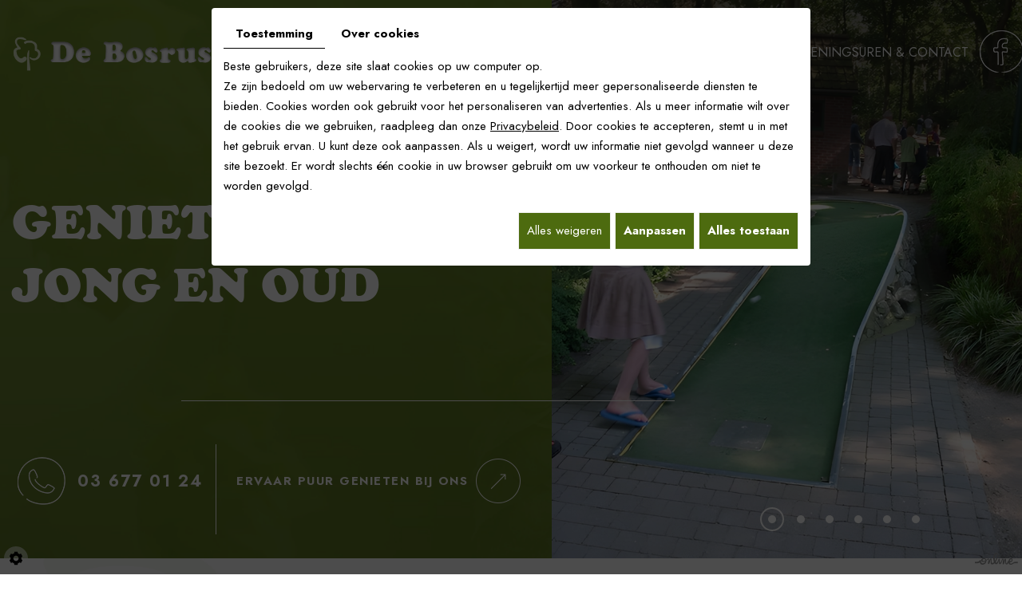

--- FILE ---
content_type: text/html; charset=UTF-8
request_url: https://www.debosrust.be/nl/organiseer-onvergetelijke-feesten-in-onze-sfeervolle-brasserie
body_size: 14828
content:
<!doctype html>
<html>
  <head>
    <meta charset="utf-8">
    <title>Feesten Essen | De Bosrust</title>
    <meta name="description" content="Vier bij De Bosrust! Ontdek onvergetelijke feesten in Essen. Uw perfecte locatie voor elk evenement. Unieke sfe gegarandeerd.">
    <meta name="viewport" content="width=device-width, initial-scale=1">
    <meta name="robots" content="">
    <link rel="shortcut icon" href="https://www.debosrust.be/smarty/wireframe20/media/images/favicon.ico" type="image/x-icon">
    <link rel="icon" href="https://www.debosrust.be/smarty/wireframe20/media/images/favicon.ico" type="image/x-icon">
    <link rel="canonical" href="https://www.debosrust.be/nl/organiseer-onvergetelijke-feesten-in-onze-sfeervolle-brasserie">

    <meta property="og:title" content="Feesten Essen | De Bosrust">
    <meta property="og:type" content="website">
    <meta property="og:url" content="https://www.debosrust.be/nl/organiseer-onvergetelijke-feesten-in-onze-sfeervolle-brasserie">
    <meta property="og:image" content="https://www.debosrust.be/smarty/wireframe20/media/images/De-Bosrust-social.jpg">
    <meta property="og:description" content="Vier bij De Bosrust! Ontdek onvergetelijke feesten in Essen. Uw perfecte locatie voor elk evenement. Unieke sfe gegarandeerd.">
    <meta name="google-site-verification" content="MBxsIvD91L-5A1DlnsvjxbNR5lqYO63VzlPN1fXdv6A" />
        <link rel="stylesheet" href="https://cdnnen.proxi.tools/assets/Core/libs/bootstrap-3-dist/css/bootstrap.min.css" type="text/css" media="all"/>
<link rel="stylesheet" href="https://cdnnen.proxi.tools/assets/Core/libs/fontawesome-free-5-web/css/all.min.css" type="text/css" media="all"/>
<link rel="stylesheet" href="https://cdnnen.proxi.tools/assets/Core/libs/font-awesome-4/css/font-awesome.min.css" type="text/css" media="all"/>
<link rel="stylesheet" href="https://www.debosrust.be/data/media/css/template.css" type="text/css" media="all"/>

        <script type="text/javascript" src="https://cdnnen.proxi.tools/assets/Core/libs/jquery/jquery.1.9.1.js"></script>
<script type="text/javascript" src="https://cdnnen.proxi.tools/assets/Core/libs/jquery/jquery-migrate-1.4.1.min.js"></script>
<script type="text/javascript" src="https://cdnnen.proxi.tools/assets/Core/libs/jquery/jquery-ui_v1.12.1.min.js"></script>
<script type="text/javascript" src="https://cdnnen.proxi.tools/assets/Core/libs/jquery/jquery.lazyload.min.js"></script>
<script type="text/javascript" src="https://cdnnen.proxi.tools/assets/Core/libs/jquery/jPages/jPages.js"></script>
<script type="text/javascript" src="https://cdnnen.proxi.tools/assets/Core/libs/galleryn/galleryn.js"></script>

    <script type="application/ld+json">
    {
          "@context": "https://schema.org/",
      "@type": "LocalBusiness",
      "@id": "https://www.debosrust.be",
      "name": "De Bosrust",
      "image": "https://www.debosrust.be/smarty/wireframe20/media/images/photo-microdata.jpg",
      "address": {
            "@type": "PostalAddress",
            "streetAddress": "Kleine Horendonk 8 ",
            "postalCode": "2910",
            "addressLocality": "Essen",
            "addressCountry": "BE"
      },
      "telephone": "03 677 01 24",
      "email": "natalya_somers@hotmail.com",
      "vatID": "BE1024655441"
        ,"openingHours": []
        }
</script>
    
  </head>
  <body class="pageTemplate lang-nl ">

    <div class="fullsite">


      <header class="top small">
        <p><a class="cta-fixed" href="/nl/restaurant">Ervaar puur genieten<br>bij ons</a></p>

        <nav class="main-nav">


          <div class="max-container">

            <div class="nav-wrapper">


              <div class="logo">
                <a href="/" title="De Bosrust - Brasserie">
                  <img src="https://www.debosrust.be/smarty/wireframe20/media/images/logo-De-Bosrust.png" alt="De Bosrust - Brasserie" data-aos="fade-left" data-aos-delay="300">
                </a>
              </div>

              <div class="nav-bar1">
			<ul class="sf-menu">
							<li class="" id="menu_1">
					<a href="/" >
						Home</a>
									</li>
							<li class="" id="menu_14">
					<a href="/nl/vacatures" >
						Vacatures</a>
									</li>
							<li class="" id="menu_2">
					<a href="/nl/recreatie" >
						Recreatie</a>
											
			<ul>
							<li class="" >
					<a href="/nl/de-leukste-kinderfeesten" >
						Kinderfeestjes</a>
									</li>
							<li class="" >
					<a href="/nl/binnenspeeltuin" >
						Binnenspeeltuin</a>
									</li>
							<li class="" >
					<a href="/nl/speeltuin" >
						Speeltuin</a>
									</li>
							<li class="" >
					<a href="/nl/minigolf" >
						Minigolf</a>
									</li>
							<li class="" >
					<a href="/nl/maisdoolhof" >
						Ma&iuml;sdoolhof</a>
									</li>
							<li class="" >
					<a href="/nl/huifkartochten" >
						Huifkartochten</a>
									</li>
							<li class="" >
					<a href="/nl/wandelen-en-fietsen" >
						Wandelen en fietsen</a>
									</li>
																	</ul>
									
									</li>
							<li class="" id="menu_10">
					<a href="/nl/heerlijk-uit-eten-in-onze-gezellige-brasserie" >
						Brasserie-kaart</a>
									</li>
							<li class="selected" id="menu_11">
					<a href="/nl/organiseer-onvergetelijke-feesten-in-onze-sfeervolle-brasserie" >
						Feesten</a>
									</li>
							<li class="" id="menu_12">
					<a href="/nl/eetgelegenheid" >
						Galerij</a>
									</li>
							<li class="" id="menu_13">
					<a href="/nl/over-de-bosrust" >
						Over ons</a>
											
			<ul>
							<li class="" >
					<a href="/nl/historiek" >
						Historiek</a>
									</li>
							<li class="" >
					<a href="/nl/vacatures-19" >
						Vacatures</a>
									</li>
							<li class="" >
					<a href="/nl/bevriende-websites" >
						Bevriende websites</a>
									</li>
																	</ul>
									
									</li>
							<li class="" id="menu_18">
					<a href="/nl/route-naar-de-bosrust" >
						Route</a>
									</li>
							<li class="" id="menu_17">
					<a href="/nl/restaurant" >
						Openingsuren &amp; Contact</a>
									</li>
																	</ul>
									</div>


              <nav class="mobile-nav">
                <a href="#"></a>
                <a href="#navigation">  
                  <div class="hamburger">
                    <div class="top-bun"></div>
                    <div class="meat"></div>
                    <div class="bottom-bun"></div>
                  </div>
                </a> 
              </nav>


              <div class="social"><div class="networks_linking">
<a href="https://www.facebook.com/profile.php?id=61577046013086" target="_blank" class="networks_facebook"><i class="fab fa fa-facebook" aria-hidden="true"></i></a></div></div>

            </div>

          </div>
        </nav>     




        <div class="banner small">
          
    <div class="fluid_container">
        <div class="camera_wrap  camera_black_skin" id="slideshow">
                            <div data-thumb="https://www.debosrust.be/media/images/gallery/21/thumb/318.jpg" data-src="https://www.debosrust.be/media/images/gallery/21/big/318.jpg">
                                    </div>
                            <div data-thumb="https://www.debosrust.be/media/images/gallery/21/thumb/320.jpg" data-src="https://www.debosrust.be/media/images/gallery/21/big/320.jpg">
                                    </div>
                            <div data-thumb="https://www.debosrust.be/media/images/gallery/21/thumb/321.jpg" data-src="https://www.debosrust.be/media/images/gallery/21/big/321.jpg">
                                    </div>
                            <div data-thumb="https://www.debosrust.be/media/images/gallery/21/thumb/59.jpg" data-src="https://www.debosrust.be/media/images/gallery/21/big/59.jpg">
                                    </div>
                            <div data-thumb="https://www.debosrust.be/media/images/gallery/21/thumb/319.jpg" data-src="https://www.debosrust.be/media/images/gallery/21/big/319.jpg">
                                    </div>
                            <div data-thumb="https://www.debosrust.be/media/images/gallery/21/thumb/322.jpg" data-src="https://www.debosrust.be/media/images/gallery/21/big/322.jpg">
                                    </div>
                    </div>
    </div>
 
        </div>    

        <div class="max-container">
          <div class="slogan" data-aos="fade-up" data-aos-easing="ease" data-aos-delay="600">
            <h2>Genieten voor<br>jong en oud</h2>

            <div class="bloc-btn">


              <div class="tel-top"><span class="phone-responsive"><a href="tel:036770124">03 677 01 24</a></span></div>
              <div ><a href="/nl/restaurant" class="button" title="Contacteer ons">Ervaar puur genieten&nbsp;<br>bij ons</a></div>


            </div>

          </div>
        </div>                

      </header>


      <!-------------------------------------------------------- Contenu -page -------------------------------------------------> 
      <main class="content-wrapper-pages">

        <div class="container">   


          <header class="page-title" data-aos="fade-up" data-aos-duration="1000" data-aos-delay="0">
            
	<h1><span>Organiseer onvergetelijke feesten in onze sfeervolle brasserie</span></h1>

          </header>




          <article class="content" data-aos="fade-up" data-aos-duration="1000" data-aos-delay="500">

            
	<p><img class="image-right fr-fic fr-dii" src="/media/images/upload/Feesten.jpg" alt=" De Bosrust  -  Feesten" width="350" height="260"></p><p>Bij De Bosrust staan wij bekend om onze expertise in het organiseren van onvergetelijke <strong>feesten in Essen</strong>. Ons toegewijde team zorgt voor een perfecte planning en uitvoering, zodat elke gelegenheid een uniek en origineel succes wordt.</p><h2>Feestbrochure</h2><p><a href="/media/images/upload/feestbrochure-bosrust-2024.pdf" target="_blank" class="fr-file">Feestbrochure Bosrust 2024.pdf</a></p><p>Heeft u nog vragen of zou u toch iets anders willen? Neem dan even contact op via info@debostrust.be of via het contactformulier van ons&nbsp;<a href="/nl/restaurant" title="Contact" id="isPasted">restaurant</a>!</p>
           

            
          </article>

        </div>

      </main>







      <!-------------------------------------------------------- open-block ------------------------------------------------->    
      <section class="opening-bottom pages">


      </section>



      <!-------------------------------------------------------- Footer ------------------------------------------------->    
      <footer class="bottom">
        <div class="container">
          <div class="footer-wrapper">
            <div class="footer-left">
              <div class="logo-footer">

                <img src="https://www.debosrust.be/smarty/wireframe20/media/images/logo-footer.png" alt="De Bosrust - Brasserie">

              </div>
            </div>	
            <div class="footer-center">
              <div class="address">
                <h3>Adres</h3>
                <div class="adr">

                  <div class="cont-adr">
                    Kleine Horendonk 8  <br>2910 Essen (Antwerpen) <br>
                    België -  
                  </div>
                </div>
              </div> 
            </div>
            <div class="footer-right">
              <div class="address-contact">
                <h3>Info</h3>
                <div class="info">

                  <div class="cont-info">
                    Tel : <span class="number">03 677 01 24</span>
                    <span class="number-responsive">
                      <a onclick="goog_report_conversion ('tel:03 677 01 24')" href="tel:03 677 01 24">03 677 01 24</a>
                    </span><br>
                   <!-- <a href="mailto:natalya_somers@hotmail.com">natalya_somers@hotmail.com</a><br>-->
                    BTW BE1024655441
                  </div>
                </div>   

              </div>  

            </div>
            <div class="social-footer">
              <h3>Volg ons op    </h3>
              <div class="networks_linking">
<a href="https://www.facebook.com/profile.php?id=61577046013086" target="_blank" class="networks_facebook"><i class="fab fa fa-facebook" aria-hidden="true"></i></a></div>
            </div>

          </div>
        </div>
      </footer>


      <!---------------------------------------------------------------------------------------------------------->   

      <div class="site-overlay"></div>
    </div>
    <div class="menu-wrap">
      <nav class="mobile-menu">
        
			<ul>
							<li class="" >
					<a href="/" >
						Home</a>
									</li>
							<li class="" >
					<a href="/nl/vacatures" >
						Vacatures</a>
									</li>
							<li class="" >
					<a href="/nl/recreatie" >
						Recreatie</a>
											
			<ul>
							<li class="" >
					<a href="/nl/de-leukste-kinderfeesten" >
						Kinderfeestjes</a>
									</li>
							<li class="" >
					<a href="/nl/binnenspeeltuin" >
						Binnenspeeltuin</a>
									</li>
							<li class="" >
					<a href="/nl/speeltuin" >
						Speeltuin</a>
									</li>
							<li class="" >
					<a href="/nl/minigolf" >
						Minigolf</a>
									</li>
							<li class="" >
					<a href="/nl/maisdoolhof" >
						Ma&iuml;sdoolhof</a>
									</li>
							<li class="" >
					<a href="/nl/huifkartochten" >
						Huifkartochten</a>
									</li>
							<li class="" >
					<a href="/nl/wandelen-en-fietsen" >
						Wandelen en fietsen</a>
									</li>
																	</ul>
									
									</li>
							<li class="" >
					<a href="/nl/heerlijk-uit-eten-in-onze-gezellige-brasserie" >
						Brasserie-kaart</a>
									</li>
							<li class="selected" >
					<a href="/nl/organiseer-onvergetelijke-feesten-in-onze-sfeervolle-brasserie" >
						Feesten</a>
									</li>
							<li class="" >
					<a href="/nl/eetgelegenheid" >
						Galerij</a>
									</li>
							<li class="" >
					<a href="/nl/over-de-bosrust" >
						Over ons</a>
											
			<ul>
							<li class="" >
					<a href="/nl/historiek" >
						Historiek</a>
									</li>
							<li class="" >
					<a href="/nl/vacatures-19" >
						Vacatures</a>
									</li>
							<li class="" >
					<a href="/nl/bevriende-websites" >
						Bevriende websites</a>
									</li>
																	</ul>
									
									</li>
							<li class="" >
					<a href="/nl/route-naar-de-bosrust" >
						Route</a>
									</li>
							<li class="" >
					<a href="/nl/restaurant" >
						Openingsuren &amp; Contact</a>
									</li>
																	</ul>
									
      </nav>
      <button class="close-button" id="close-button">Close Menu</button>
    </div>
    <link rel="stylesheet" href="https://cdnnen.proxi.tools/assets/Core/styles/footer-link.css" type="text/css" media="all"/>
    <div id="footerSlideContainer"><span id="footerSlideButton" class="footerSlideButton1"><span class="icon-logo-online"></span></span></div>
    <a href="#top" id="scrollTopBtn" class="back-to-top-link" aria-label="Scroll to Top"><i class="fa fa-angle-up"></i></a>
    <script>
        function scrollFunction() {
            window.scrollY > 200 ? document.getElementById("scrollTopBtn").classList.add("Active") : document.getElementById("scrollTopBtn").classList.remove("Active");
        }

        window.onscroll = function () {
            scrollFunction();
        };
    </script>


        <link rel="stylesheet" href="https://cdnnen.proxi.tools/assets/Core/libs/jquery/fancybox/jquery.fancybox.css" type="text/css" media="all"/>
<link rel="stylesheet" href="https://cdnnen.proxi.tools/assets/Core/libs/superbanner/camera.css" type="text/css" media="all"/>
<link rel="stylesheet" href="https://cdnnen.proxi.tools/assets/Networks/styles/front/networks_linking.css" type="text/css" media="all"/>
<link rel="stylesheet" href="https://cdnnen.proxi.tools/assets/Core/libs/galleryn/galleryn.css" type="text/css" media="all"/>
<link rel="stylesheet" href="https://cdnnen.proxi.tools/assets/Googlemapsv2/styles/modals.css" type="text/css" media="all"/>
<link rel="stylesheet" href="https://cdnnen.proxi.tools/assets/Contactv2/styles/front/contactv2-default.css" type="text/css" media="all"/>
<link rel="stylesheet" href="https://www.debosrust.be/data/media/css/modules.css" type="text/css" media="all"/>
<link rel="stylesheet" href="https://www.debosrust.be/data/media/css/aos.css" type="text/css" media="all"/>
<link rel="stylesheet" href="https://www.debosrust.be/data/media/css/slick-theme.css" type="text/css" media="all"/>
<link rel="stylesheet" href="https://www.debosrust.be/data/media/css/slick.css" type="text/css" media="all"/>

        <script type="text/javascript" src="https://cdnnen.proxi.tools/assets/Core/scripts/adwords_conversions.js"></script>
<script type="text/javascript" src="https://cdnnen.proxi.tools/assets/Core/libs/jquery/fancybox/jquery.fancybox.js"></script>
<script type="text/javascript" src="https://cdnnen.proxi.tools/assets/Core/libs/jquery/fancybox/jquery.mousewheel.pack.js"></script>
<script type="text/javascript" src="https://cdnnen.proxi.tools/assets/Core/libs/superbanner/camera.min.js"></script>
<script type="text/javascript" src="https://cdnnen.proxi.tools/assets/Contactv2/scripts/front/contactv2.js"></script>
<script type="text/javascript" src="https://www.debosrust.be/data/media/js/superfish.js"></script>
<script type="text/javascript" src="https://www.debosrust.be/data/media/js/jquery.sticky.js"></script>
<script type="text/javascript" src="https://www.debosrust.be/data/media/js/aos.js"></script>
<script type="text/javascript" src="https://www.debosrust.be/data/media/js/jquery.matchHeight-min.js"></script>
<script type="text/javascript" src="https://www.debosrust.be/data/media/js/slick.min.js"></script>
    
    

    <script>
      $(document).ready(function(){
        $('nav.main-nav .sf-menu').superfish({
          cssArrows: true,
          animation: {opacity:'show'},
          animationOut: {opacity:'hide'}
        });
        $('nav.main-nav').sticky();


        $(' a.cta-fixed').clone().insertAfter('a.cta-fixed').addClass('sticky');
        $(window).on("scroll",function() {
          if($(this).scrollTop() > 900) {
            $("a.cta-fixed.sticky").addClass("sticky-appear");
          } else {
            $("a.cta-fixed.sticky").removeClass("sticky-appear");
          };
        });


        $('.fancy').fancybox({
          'transitionIn': 'fade',
          'transitionOut': 'fade',
          'speedIn': 400,
          'speedOut': 400
        });	

        $('.sf-menu').superfish({
          animation: {opacity:'show'},
          animationOut: {opacity:'hide'}
        });
        $('.mobile-nav a').click(function(e){
          e.preventDefault();
          $('body').addClass('show-menu');
        });
        $('.site-overlay, .menu-wrap .close-button').click(function(e){
          e.preventDefault();
          $('body').removeClass('show-menu');
        });

        $(".newsletter li").each(function(){
          var Label = $(this).find("label").text();
          $(this).find(".text-input").attr("placeholder",Label);
        });

        $(window).load(function() {
          $('.equal').matchHeight();
        });
        $(window).resize(function(){
          $('.equal').matchHeight();
        });


        $('#slideshow').camera({
          height: 'auto',
          loader: 'none',
          fx: 'simpleFade',
          playPause: false,
          navigation: false,
          pagination: true
        });


      });





      AOS.init();

    </script>

    <script>
      $(document).ready(function(){
        $(".popup").fancybox({
          'width'				: 640,
          'height'			: 367,
          'autoScale'     	: false,
          'transitionIn'		: 'none',
          'transitionOut'		: 'none',
          'type'				: 'iframe',
          'scrolling'			: 'no'
        });	

      });
    </script>
    
    <script type="text/javascript">
	document.cookie = "scrollposition=;Path=/;expires=Thu, 01 Jan 1970 00:00:01 GMT;";
</script>
<div id="sdgdpr_modal_wrapper" style="display:block;">
	<div id="sdgdpr_modal">
		<div id="sdgdpr_modal_inner">
			<div class="sdgdpr_modal_nav">
				<ul class="nav-gdpr">
					<li class="sdgdpr_modal_nav_consent"><a href="javascript:void(0);" onclick="gdprShowConsent();" class="active">Toestemming</a></li>
					<li class="sdgdpr_modal_nav_about"><a href="javascript:void(0);" onclick="gdprShowAbout();">Over cookies</a></li>
				</ul>
			</div>
			<div id="sdgdpr_modal_body">
				Beste gebruikers, deze site slaat cookies op uw computer op.<br>
Ze zijn bedoeld om uw webervaring te verbeteren en u tegelijkertijd meer gepersonaliseerde diensten te bieden. Cookies worden ook gebruikt voor het personaliseren van advertenties. Als u meer informatie wilt over de cookies die we gebruiken, raadpleeg dan onze
				<a id="cookie_url" class="sdprivacy_action" href="/nl/confidentiality_ws" target="_blank">Privacybeleid</a>.
				Door cookies te accepteren, stemt u in met het gebruik ervan. U kunt deze ook aanpassen. Als u weigert, wordt uw informatie niet gevolgd wanneer u deze site bezoekt. Er wordt slechts één cookie in uw browser gebruikt om uw voorkeur te onthouden om niet te worden gevolgd.
			</div>
			<div class="btn-bl-gdpr">
				<a href="javascript: void(0);" id="sdgdpr_modal_buttons-reject" class="btn-gdpr">Alles weigeren</a>
				<a href="javascript: void(0);" id="sdgdpr_modal_buttons-complex" class="btn-gdpr btn-params">Aanpassen</a>
				<a href="javascript: void(0);" id="sdgdpr_modal_buttons-agree" class="btn-gdpr btn-agree">Alles toestaan</a>
			</div>
		</div>
	</div>
</div>
<div id="consent_wrapper_advanced" class="consent_preferences" style="display: none;">
	<div class="privacy_prompt">
		<div class="sdgdpr_modal_nav">
			<ul class="nav-gdpr">
				<li class="sdgdpr_modal_nav_consent"><a href="javascript:void(0);" onclick="gdprShowConsent();" class="active">Toestemming</a></li>
				<li class="sdgdpr_modal_nav_about"><a href="javascript:void(0);" onclick="gdprShowAbout();">Over cookies</a></li>
			</ul>
		</div>
		<div id="privacy_prompt_content">
			<section class="accordion">
				<div class="tab">
					<input type="checkbox" name="accordion-1" id="cb1">
					<label for="cb1" class="tab__label">
						<b>Strikt noodzakelijke cookies</b>
					</label>
					<div class="sdgdpradv_grid">
						<div class="sdgdpradv_desc">
							Deze cookies zijn absoluut noodzakelijk voor het goed functioneren van de site en kunnen niet worden uitgeschakeld. Ze slaan geen persoonlijke gegevens op.
						</div>
						<div class="sdgdpradv_status">
							<input type="checkbox" class="toggle" id="toggle_cat6" checked="" disabled="" data-used="true">
							<label tabindex="0" for="toggle_cat6" id="label_cat6">
								<span class="off"> </span>
								<span class="idle"> </span>
								<span class="on"> </span>
							</label>
						</div>
					</div>
					<div class="tab__content">
																																												<div class="cat_cookies_gr">
								<div class="type_cookies">Naam :</div>
								<div class="detail_cookies"> CookieGDPR2 &nbsp;</div>
								<div class="type_cookies">Standaardwaarde :</div>
								<div class="detail_cookies">0 &nbsp;</div>
								<div class="type_cookies">Beschrijving :</div>
								<div class="detail_cookies">Registratie van de keuze voor het accepteren van alle cookies</div>
								<div class="type_cookies">Vervaldatum :</div>
								<div class="detail_cookies">+1 year </div>
							</div>
														<div class="cat_cookies_gr">
								<div class="type_cookies">Naam :</div>
								<div class="detail_cookies"> CookieGDPRAD &nbsp;</div>
								<div class="type_cookies">Standaardwaarde :</div>
								<div class="detail_cookies">0 &nbsp;</div>
								<div class="type_cookies">Beschrijving :</div>
								<div class="detail_cookies">Registratie van de keuze voor het accepteren van advertentiecookies</div>
								<div class="type_cookies">Vervaldatum :</div>
								<div class="detail_cookies">+1 year </div>
							</div>
														<div class="cat_cookies_gr">
								<div class="type_cookies">Naam :</div>
								<div class="detail_cookies"> CookieGDPRTracking &nbsp;</div>
								<div class="type_cookies">Standaardwaarde :</div>
								<div class="detail_cookies">0 &nbsp;</div>
								<div class="type_cookies">Beschrijving :</div>
								<div class="detail_cookies">Registratie van de keuze voor het accepteren van trackingcookies</div>
								<div class="type_cookies">Vervaldatum :</div>
								<div class="detail_cookies">+1 year </div>
							</div>
														<div class="cat_cookies_gr">
								<div class="type_cookies">Naam :</div>
								<div class="detail_cookies"> CookieGDPRAN &nbsp;</div>
								<div class="type_cookies">Standaardwaarde :</div>
								<div class="detail_cookies">0 &nbsp;</div>
								<div class="type_cookies">Beschrijving :</div>
								<div class="detail_cookies">Registratie van de keuze voor het accepteren van toestemming voor Google Analytics-opslag</div>
								<div class="type_cookies">Vervaldatum :</div>
								<div class="detail_cookies">+1 year </div>
							</div>
														<div class="cat_cookies_gr">
								<div class="type_cookies">Naam :</div>
								<div class="detail_cookies"> CookieGDPRADST &nbsp;</div>
								<div class="type_cookies">Standaardwaarde :</div>
								<div class="detail_cookies">0 &nbsp;</div>
								<div class="type_cookies">Beschrijving :</div>
								<div class="detail_cookies">Registratie van de keuze voor het accepteren van toestemming voor Google Ad-gegevensopslag</div>
								<div class="type_cookies">Vervaldatum :</div>
								<div class="detail_cookies">+1 year </div>
							</div>
														<div class="cat_cookies_gr">
								<div class="type_cookies">Naam :</div>
								<div class="detail_cookies"> CookieGDPRADUD &nbsp;</div>
								<div class="type_cookies">Standaardwaarde :</div>
								<div class="detail_cookies">0 &nbsp;</div>
								<div class="type_cookies">Beschrijving :</div>
								<div class="detail_cookies">Registratie van de keuze voor het accepteren van toestemming voor Google-gebruikersgegevens</div>
								<div class="type_cookies">Vervaldatum :</div>
								<div class="detail_cookies">+1 year </div>
							</div>
														<div class="cat_cookies_gr">
								<div class="type_cookies">Naam :</div>
								<div class="detail_cookies"> CookieGDPRADPERSO &nbsp;</div>
								<div class="type_cookies">Standaardwaarde :</div>
								<div class="detail_cookies">0 &nbsp;</div>
								<div class="type_cookies">Beschrijving :</div>
								<div class="detail_cookies">Registratie van de keuze voor het accepteren van toestemming voor Google-personalisatie</div>
								<div class="type_cookies">Vervaldatum :</div>
								<div class="detail_cookies">+1 year </div>
							</div>
														<div class="cat_cookies_gr">
								<div class="type_cookies">Naam :</div>
								<div class="detail_cookies"> mobile &nbsp;</div>
								<div class="type_cookies">Standaardwaarde :</div>
								<div class="detail_cookies">0 &nbsp;</div>
								<div class="type_cookies">Beschrijving :</div>
								<div class="detail_cookies">Registratie van de keuze voor de weergavemodus van de site, als gekozen wordt voor de mobiele versie in plaats van de computerversie</div>
								<div class="type_cookies">Vervaldatum :</div>
								<div class="detail_cookies">+1 month </div>
							</div>
														<div class="cat_cookies_gr">
								<div class="type_cookies">Naam :</div>
								<div class="detail_cookies"> preferedLanguage &nbsp;</div>
								<div class="type_cookies">Standaardwaarde :</div>
								<div class="detail_cookies">en &nbsp;</div>
								<div class="type_cookies">Beschrijving :</div>
								<div class="detail_cookies">Registratie van de voorkeurstaal van de bezoeker</div>
								<div class="type_cookies">Vervaldatum :</div>
								<div class="detail_cookies">+1 month </div>
							</div>
														<div class="cat_cookies_gr">
								<div class="type_cookies">Naam :</div>
								<div class="detail_cookies"> couponCodePost &nbsp;</div>
								<div class="type_cookies">Standaardwaarde :</div>
								<div class="detail_cookies"> &nbsp;</div>
								<div class="type_cookies">Beschrijving :</div>
								<div class="detail_cookies">Tijdelijke informatie over het gebruik van een coupon met betrekking tot een postcode op het moment van de e-commercebestelling</div>
								<div class="type_cookies">Vervaldatum :</div>
								<div class="detail_cookies"> alleen voor de duur van de sessie</div>
							</div>
														<div class="cat_cookies_gr">
								<div class="type_cookies">Naam :</div>
								<div class="detail_cookies"> lang &nbsp;</div>
								<div class="type_cookies">Standaardwaarde :</div>
								<div class="detail_cookies"> &nbsp;</div>
								<div class="type_cookies">Beschrijving :</div>
								<div class="detail_cookies">Huidige taal van de bezoeker</div>
								<div class="type_cookies">Vervaldatum :</div>
								<div class="detail_cookies">+30 days </div>
							</div>
														<div class="cat_cookies_gr">
								<div class="type_cookies">Naam :</div>
								<div class="detail_cookies"> domain &nbsp;</div>
								<div class="type_cookies">Standaardwaarde :</div>
								<div class="detail_cookies"> &nbsp;</div>
								<div class="type_cookies">Beschrijving :</div>
								<div class="detail_cookies">Domeinnaam van de site</div>
								<div class="type_cookies">Vervaldatum :</div>
								<div class="detail_cookies">+1 year </div>
							</div>
														<div class="cat_cookies_gr">
								<div class="type_cookies">Naam :</div>
								<div class="detail_cookies"> tok &nbsp;</div>
								<div class="type_cookies">Standaardwaarde :</div>
								<div class="detail_cookies"> &nbsp;</div>
								<div class="type_cookies">Beschrijving :</div>
								<div class="detail_cookies">Token van de bezoeker die is ingelogd op de e-commercesite of het extranet</div>
								<div class="type_cookies">Vervaldatum :</div>
								<div class="detail_cookies">+30 days </div>
							</div>
														<div class="cat_cookies_gr">
								<div class="type_cookies">Naam :</div>
								<div class="detail_cookies"> callrkey &nbsp;</div>
								<div class="type_cookies">Standaardwaarde :</div>
								<div class="detail_cookies"> &nbsp;</div>
								<div class="type_cookies">Beschrijving :</div>
								<div class="detail_cookies">Unieke sleutel die wordt gebruikt om een bezoeker telefonisch in verbinding te brengen met onze website</div>
								<div class="type_cookies">Vervaldatum :</div>
								<div class="detail_cookies">+4 hours </div>
							</div>
														<div class="cat_cookies_gr">
								<div class="type_cookies">Naam :</div>
								<div class="detail_cookies"> PHPSESSID &nbsp;</div>
								<div class="type_cookies">Standaardwaarde :</div>
								<div class="detail_cookies"> &nbsp;</div>
								<div class="type_cookies">Beschrijving :</div>
								<div class="detail_cookies">NID, CONSENT, PHPSESSID zijn technisch noodzakelijke sessievariabelen die bijhouden of een gebruiker al dan niet is ingelogd. Geplaatst door: Google Ireland Limited</div>
								<div class="type_cookies">Vervaldatum :</div>
								<div class="detail_cookies"> alleen voor de duur van de sessie</div>
							</div>
														<div class="cat_cookies_gr">
								<div class="type_cookies">Naam :</div>
								<div class="detail_cookies"> CONSENT &nbsp;</div>
								<div class="type_cookies">Standaardwaarde :</div>
								<div class="detail_cookies"> &nbsp;</div>
								<div class="type_cookies">Beschrijving :</div>
								<div class="detail_cookies">NID, CONSENT, PHPSESSID zijn technisch noodzakelijke sessievariabelen die bijhouden of een gebruiker al dan niet is ingelogd. Geplaatst door: Google Ireland Limited</div>
								<div class="type_cookies">Vervaldatum :</div>
								<div class="detail_cookies">+5 year </div>
							</div>
														<div class="cat_cookies_gr">
								<div class="type_cookies">Naam :</div>
								<div class="detail_cookies"> CookieConsent &nbsp;</div>
								<div class="type_cookies">Standaardwaarde :</div>
								<div class="detail_cookies"> &nbsp;</div>
								<div class="type_cookies">Beschrijving :</div>
								<div class="detail_cookies">Slaat de toestemming van de gebruiker voor het gebruik van cookies voor het huidige domein op</div>
								<div class="type_cookies">Vervaldatum :</div>
								<div class="detail_cookies">+1 year </div>
							</div>
														<div class="cat_cookies_gr">
								<div class="type_cookies">Naam :</div>
								<div class="detail_cookies"> NID &nbsp;</div>
								<div class="type_cookies">Standaardwaarde :</div>
								<div class="detail_cookies"> &nbsp;</div>
								<div class="type_cookies">Beschrijving :</div>
								<div class="detail_cookies">NID, CONSENT, PHPSESSID zijn technisch noodzakelijke sessievariabelen die bijhouden of een gebruiker al dan niet is ingelogd. Geplaatst door: Google Ireland Limited</div>
								<div class="type_cookies">Vervaldatum :</div>
								<div class="detail_cookies">+6 month </div>
							</div>
													<br><br>
					</div>
				</div>
				<div class="tab">
					<input type="checkbox" name="accordion-1" id="cb2">
					<label for="cb2" class="tab__label"><b>Tracking pixel</b></label>
					<div class="sdgdpradv_grid">
						<div class="sdgdpradv_desc">
							De tracking pixel stelt platforms zoals sociale netwerken (LinkedIn, Facebook...) in staat om uw navigatie op onze site te volgen en doelgroepen te creëren op basis van uw interesses, als u daarop bent ingelogd. De verzamelde gegevens zijn anoniem. Dankzij deze gegevens kunnen we u content en advertenties aanbieden die overeenkomen met uw voorkeuren op deze platforms.
						</div>
						<div class="sdgdpradv_status">
							<input type="checkbox" class="toggle" id="toggle_cat7" data-used="false">
							<label tabindex="0" for="toggle_cat7" id="label_cat7">
								<span class="off"> </span>
								<span class="idle"> </span>
								<span class="on"> </span>
							</label>
						</div>
					</div>
					<div class="tab__content">
																																												<div class="cat_cookies_gr">
								<div class="type_cookies">Naam:</div>
								<div class="detail_cookies"> IDE</div>
								<div class="type_cookies">Standaardwaarde:</div>
								<div class="detail_cookies">#</div>
								<div class="type_cookies">Beschrijving:</div>
								<div class="detail_cookies">doubleclick.net</div>
								<div class="type_cookies">Vervaldatum:</div>
								<div class="detail_cookies">+1 month </div>
							</div>
													<div class="cat_cookies_gr">
								<div class="type_cookies">Naam:</div>
								<div class="detail_cookies"> gwcc</div>
								<div class="type_cookies">Standaardwaarde:</div>
								<div class="detail_cookies">#</div>
								<div class="type_cookies">Beschrijving:</div>
								<div class="detail_cookies"></div>
								<div class="type_cookies">Vervaldatum:</div>
								<div class="detail_cookies">+4 months </div>
							</div>
													<div class="cat_cookies_gr">
								<div class="type_cookies">Naam:</div>
								<div class="detail_cookies"> loc</div>
								<div class="type_cookies">Standaardwaarde:</div>
								<div class="detail_cookies">#</div>
								<div class="type_cookies">Beschrijving:</div>
								<div class="detail_cookies"></div>
								<div class="type_cookies">Vervaldatum:</div>
								<div class="detail_cookies">+1 year </div>
							</div>
											</div>
				</div>
				<div class="tab">
					<input type="checkbox" name="accordion-1" id="cb3">
					<label for="cb3" class="tab__label"><b>Analytics-opslag</b></label>
					<div class="sdgdpradv_grid">
						<div class="sdgdpradv_desc">
							Maakt opslag mogelijk (zoals cookies) gerelateerd aan analyses, bijv. bezoekduur.
						</div>
						<div class="sdgdpradv_status">
							<input type="checkbox" class="toggle" id="toggle_cat9" data-used="false">
							<label tabindex="0" for="toggle_cat9" id="label_cat9">
								<span class="off"> </span>
								<span class="idle"> </span>
								<span class="on"> </span>
							</label>
						</div>
					</div>
					<div class="tab__content">
																																							<div class="cat_cookies_gr">
								<div class="type_cookies">Naam:</div>
								<div class="detail_cookies"> _ga</div>
								<div class="type_cookies">Standaardwaarde:</div>
								<div class="detail_cookies">#</div>
								<div class="type_cookies">Beschrijving:</div>
								<div class="detail_cookies">Google (www.Google.com) beheert het Google Display Netwerk, een verzameling van miljoenen websites en mobiele applicaties die worden gevoed door grafische advertenties, inclusief veel Google-diensten zoals YouTube. Google beheert ook het Doubleclick digitale advertentieplatform: de basis van de advertentietechnologie voor het creëren, uitvoeren en beheren van digitale advertenties voor kopers, videomakers en verkopers wereldwijd. Het Doubleclick-platform omvat Doubleclick Advertising Exchange en Double Click Bid Manager. Geplaatst door: Google Ireland Limited</div>
								<div class="type_cookies">Vervaldatum:</div>
								<div class="detail_cookies">+2 year </div>
							</div>
													<div class="cat_cookies_gr">
								<div class="type_cookies">Naam:</div>
								<div class="detail_cookies"> _gat_gtag_UA_</div>
								<div class="type_cookies">Standaardwaarde:</div>
								<div class="detail_cookies">#</div>
								<div class="type_cookies">Beschrijving:</div>
								<div class="detail_cookies">Deze cookie wordt geplaatst door Google, wat een significante verbetering vormt voor de Google Analytics-service, die vaker wordt gebruikt. Deze cookie wordt gebruikt om unieke gebruikers-ID's te identificeren op basis van een willekeurig gegenereerde klant-ID. Elke keer dat een pagina wordt geopend, worden gegevens over de bezoeker, de sessie en de campagne bepaald voor pagina-analyse. Geplaatst door: Google Ireland Limited</div>
								<div class="type_cookies">Vervaldatum:</div>
								<div class="detail_cookies">+1 minute </div>
							</div>
													<div class="cat_cookies_gr">
								<div class="type_cookies">Naam:</div>
								<div class="detail_cookies"> _gcl_au</div>
								<div class="type_cookies">Standaardwaarde:</div>
								<div class="detail_cookies">#</div>
								<div class="type_cookies">Beschrijving:</div>
								<div class="detail_cookies">Google (www.Google.com) beheert het Google Display Netwerk, een verzameling van miljoenen websites en mobiele applicaties die worden gevoed door grafische advertenties, inclusief veel Google-diensten zoals YouTube. Google beheert ook het Doubleclick digitale advertentieplatform: de basis van de advertentietechnologie voor het creëren, uitvoeren en beheren van digitale advertenties voor kopers, videomakers en verkopers wereldwijd. Het Doubleclick-platform omvat Doubleclick Advertising Exchange en Double Click Bid Manager. Geplaatst door: Google Ireland Limited</div>
								<div class="type_cookies">Vervaldatum:</div>
								<div class="detail_cookies">+3 month </div>
							</div>
													<div class="cat_cookies_gr">
								<div class="type_cookies">Naam:</div>
								<div class="detail_cookies"> _gid</div>
								<div class="type_cookies">Standaardwaarde:</div>
								<div class="detail_cookies">#</div>
								<div class="type_cookies">Beschrijving:</div>
								<div class="detail_cookies">Google (www.Google.com) beheert het Google Display Netwerk, een verzameling van miljoenen websites en mobiele applicaties die worden gevoed door grafische advertenties, inclusief veel Google-diensten zoals YouTube. Google beheert ook het Doubleclick digitale advertentieplatform: de basis van de advertentietechnologie voor het creëren, uitvoeren en beheren van digitale advertenties voor kopers, videomakers en verkopers wereldwijd. Het Doubleclick-platform omvat Doubleclick Advertising Exchange en Double Click Bid Manager. Geplaatst door: Google Ireland Limited</div>
								<div class="type_cookies">Vervaldatum:</div>
								<div class="detail_cookies">+1 day </div>
							</div>
													<div class="cat_cookies_gr">
								<div class="type_cookies">Naam:</div>
								<div class="detail_cookies"> 1P_JAR</div>
								<div class="type_cookies">Standaardwaarde:</div>
								<div class="detail_cookies">#</div>
								<div class="type_cookies">Beschrijving:</div>
								<div class="detail_cookies">Deze cookie wordt door Google gebruikt om statistieken over websites te verzamelen en advertenties te targeten. Geplaatst door: Google Ireland Limited</div>
								<div class="type_cookies">Vervaldatum:</div>
								<div class="detail_cookies">+1 month </div>
							</div>
													<div class="cat_cookies_gr">
								<div class="type_cookies">Naam:</div>
								<div class="detail_cookies"> _GRECAPTCHA</div>
								<div class="type_cookies">Standaardwaarde:</div>
								<div class="detail_cookies">#</div>
								<div class="type_cookies">Beschrijving:</div>
								<div class="detail_cookies">Deze cookie wordt gebruikt om mensen van robots te onderscheiden.</div>
								<div class="type_cookies">Vervaldatum:</div>
								<div class="detail_cookies">+6 month </div>
							</div>
													<div class="cat_cookies_gr">
								<div class="type_cookies">Naam:</div>
								<div class="detail_cookies"> rc::a</div>
								<div class="type_cookies">Standaardwaarde:</div>
								<div class="detail_cookies">#</div>
								<div class="type_cookies">Beschrijving:</div>
								<div class="detail_cookies">Deze cookie wordt gebruikt om mensen van robots te onderscheiden.</div>
								<div class="type_cookies">Vervaldatum:</div>
								<div class="detail_cookies"> alleen voor de duur van de sessie</div>
							</div>
													<div class="cat_cookies_gr">
								<div class="type_cookies">Naam:</div>
								<div class="detail_cookies"> rc::c</div>
								<div class="type_cookies">Standaardwaarde:</div>
								<div class="detail_cookies">#</div>
								<div class="type_cookies">Beschrijving:</div>
								<div class="detail_cookies">Deze cookie wordt gebruikt om mensen van robots te onderscheiden.</div>
								<div class="type_cookies">Vervaldatum:</div>
								<div class="detail_cookies"> alleen voor de duur van de sessie</div>
							</div>
													<div class="cat_cookies_gr">
								<div class="type_cookies">Naam:</div>
								<div class="detail_cookies"> __Secure-3PAPISID</div>
								<div class="type_cookies">Standaardwaarde:</div>
								<div class="detail_cookies">#</div>
								<div class="type_cookies">Beschrijving:</div>
								<div class="detail_cookies">Third Google These cookies are used to deliver ads that are more relevant to you and your interests .google.com</div>
								<div class="type_cookies">Vervaldatum:</div>
								<div class="detail_cookies">+2 year </div>
							</div>
													<div class="cat_cookies_gr">
								<div class="type_cookies">Naam:</div>
								<div class="detail_cookies"> __Secure-3PSID</div>
								<div class="type_cookies">Standaardwaarde:</div>
								<div class="detail_cookies">#</div>
								<div class="type_cookies">Beschrijving:</div>
								<div class="detail_cookies">Third Google These cookies are used to deliver ads that are more relevant to you and your interests .google.com</div>
								<div class="type_cookies">Vervaldatum:</div>
								<div class="detail_cookies">+2 year </div>
							</div>
													<div class="cat_cookies_gr">
								<div class="type_cookies">Naam:</div>
								<div class="detail_cookies"> __Secure-3PSIDCC</div>
								<div class="type_cookies">Standaardwaarde:</div>
								<div class="detail_cookies">#</div>
								<div class="type_cookies">Beschrijving:</div>
								<div class="detail_cookies">Third Google These cookies are used to deliver ads that are more relevant to you and your interests .google.com</div>
								<div class="type_cookies">Vervaldatum:</div>
								<div class="detail_cookies">+2 year </div>
							</div>
													<div class="cat_cookies_gr">
								<div class="type_cookies">Naam:</div>
								<div class="detail_cookies"> _pk_idID</div>
								<div class="type_cookies">Standaardwaarde:</div>
								<div class="detail_cookies">#</div>
								<div class="type_cookies">Beschrijving:</div>
								<div class="detail_cookies">Piwik</div>
								<div class="type_cookies">Vervaldatum:</div>
								<div class="detail_cookies">+1 month </div>
							</div>
													<div class="cat_cookies_gr">
								<div class="type_cookies">Naam:</div>
								<div class="detail_cookies"> _pk_sesID</div>
								<div class="type_cookies">Standaardwaarde:</div>
								<div class="detail_cookies">#</div>
								<div class="type_cookies">Beschrijving:</div>
								<div class="detail_cookies">Cookie wordt gebruikt door: Matomo. De functionaliteit is: het opslaan van een unieke sessie-ID. Het doel is: Statistieken (anoniem). Deze periode toont de lengte van de periode waarin een dienst bepaalde gegevens van uw computer kan opslaan en/of lezen door middel van een cookie, een pixel, een API, cookieloze tracking of andere middelen.</div>
								<div class="type_cookies">Vervaldatum:</div>
								<div class="detail_cookies"> alleen voor de duur van de sessie</div>
							</div>
													<div class="cat_cookies_gr">
								<div class="type_cookies">Naam:</div>
								<div class="detail_cookies"> test_cookie</div>
								<div class="type_cookies">Standaardwaarde:</div>
								<div class="detail_cookies">#</div>
								<div class="type_cookies">Beschrijving:</div>
								<div class="detail_cookies">Deze cookie wordt gebruikt om te controleren of de browser van de gebruiker cookies ondersteunt. Geplaatst door: Google Ireland Limited</div>
								<div class="type_cookies">Vervaldatum:</div>
								<div class="detail_cookies">+15 minute </div>
							</div>
											</div>
				</div>
				<div class="sdgdpradv_grid">
					<div class="sdgdpradv_desc">
						<b>Ad-opslag</b>
						<br>
						Maakt opslag mogelijk (zoals cookies) gerelateerd aan advertenties.
					</div>
					<div class="sdgdpradv_status">
						<input type="checkbox" class="toggle" id="toggle_cat10" data-used="false">
						<label tabindex="0" for="toggle_cat10" id="label_cat10">
							<span class="off"> </span>
							<span class="idle"> </span>
							<span class="on"> </span>
						</label>
					</div>
				</div>
				<div class="sdgdpradv_grid">
					<div class="sdgdpradv_desc">
						<b>Ad-gebruikersgegevens</b>
						<br>
						Definieert toestemming voor het verzenden van gebruikersgegevens gerelateerd aan advertenties naar Google.
					</div>
					<div class="sdgdpradv_status">
						<input type="checkbox" class="toggle" id="toggle_cat11" data-used="false">
						<label tabindex="0" for="toggle_cat11" id="label_cat11">
							<span class="off"> </span>
							<span class="idle"> </span>
							<span class="on"> </span>
						</label>
					</div>
				</div>
				<div class="sdgdpradv_grid">
					<div class="sdgdpradv_desc">
						<b>Ad-personalisatie</b>
						<br>
						Definieert toestemming voor gepersonaliseerde advertenties.
					</div>
					<div class="sdgdpradv_status">
						<input type="checkbox" class="toggle" id="toggle_cat12" data-used="false">
						<label tabindex="0" for="toggle_cat12" id="label_cat12">
							<span class="off"> </span>
							<span class="idle"> </span>
							<span class="on"> </span>
						</label>
					</div>
				</div>
			</section>
		</div>
		<div class="privacy_prompt_footer">
			<div class="btn-bl-gdpr">
				<a href="javascript:void(0);" id="sdgdpr_modal_buttons-reject2" class="btn-gdpr">Alles weigeren</a>
				<a href="javascript:void(0);" id="preferences_prompt_submit" class="btn-gdpr btn-params">BEVESTIGEN</a>
				<a href="javascript:void(0);" id="sdgdpr_modal_buttons-agree2" class="btn-gdpr btn-agree">Alles toestaan</a>
			</div>
		</div>
	</div>
</div>
<div id="consent_wrapper_about" class="consent_preferences" style="display: none;">
	<div class="privacy_prompt">
		<div class="sdgdpr_modal_nav">
			<ul class="nav-gdpr">
				<li class="sdgdpr_modal_nav_consent"><a href="javascript:void(0);" onclick="gdprShowConsent();">Toestemming</a></li>
				<li class="sdgdpr_modal_nav_about"><a href="javascript:void(0);" onclick="gdprShowAbout();"  class="active">Over cookies</a></li>
			</ul>
		</div>
		<div id="cookieabout_prompt_content">
			<b>Cookiebeleid</b><br>
Wij gebruiken cookies om uw online ervaring gemakkelijker en aangenamer te maken. Dit dient ook om de inhoud van onze websites beter af te stemmen op uw behoeften en voorkeuren. U kunt de installatie van cookies weigeren, maar in dat geval zullen sommige delen van onze sites niet werken of zal het gebruik ervan niet optimaal zijn. Als u doorgaat met browsen zonder uw cookie-instellingen te wijzigen en klikt op de link <strong>"Cookies accepteren"</strong>, beschouwen we dit als uw acceptatie van de installatie van cookies.
<br><br>
Als u bent ingelogd met een Google-account, moet u weten dat Google uw gegevens kan koppelen aan uw andere Google-gedrag. Als u niet bent ingelogd met een Google-account, slaat Google de over u verzamelde gegevens op in de vorm van unieke identifiers die zijn gekoppeld aan de browser, de applicatie of het apparaat dat u tijdens uw bezoek gebruikt. We nodigen u uit om het <a href="https://policies.google.com/technologies/partner-sites" target="_blank"><b>privacybeleid van Google</b></a> te lezen, hoe Google persoonsgegevens verwerkt <a href="https://business.safety.google/privacy/" target="_blank">https://business.safety.google/privacy</a>.
<br><br>
<b>Wat is een cookie?</b><br>
Een cookie is een klein tekstbestand dat door de server van een website in de browser van uw computer of mobiele apparaat wordt opgeslagen wanneer u de website bezoekt. De cookie bevat een unieke code waarmee uw browser kan worden herkend tijdens uw bezoek aan de website (een "sessiecookie") of tijdens toekomstige, herhaalde bezoeken (een "permanente cookie"). Cookies kunnen worden geplaatst door de server van de website die u bezoekt of door partners waarmee deze website samenwerkt. De server van een website kan alleen de cookies lezen die hij zelf heeft geplaatst; hij heeft geen toegang tot andere informatie die zich op uw computer of mobiele apparaat bevindt. Cookies worden opgeslagen op uw computer of mobiele apparaat, in de map van uw browser. De inhoud van een cookie bestaat doorgaans uit de naam van de server die de cookie heeft geplaatst, een vervaldatum en een unieke gecodeerde code.
<br><br>
Cookies zorgen meestal voor een gemakkelijkere en snellere interactie tussen de bezoeker en de website. Ze helpen de bezoeker bij het navigeren tussen de verschillende delen van de website. Cookies kunnen ook worden gebruikt om de inhoud van een website relevanter te maken. Hetzelfde geldt voor de reclame op een site. Hierdoor kunnen deze ook worden aangepast aan de voorkeuren en behoeften van de bezoeker.
<br><br>
<b>Beheer van cookies</b>
<br>
U kunt de installatie van cookies weigeren via de instellingen van uw browser. U vindt op <a href="https://www.aboutcookies.org" target="_blank">deze site</a> instructies voor het weigeren van cookies in de meest gebruikte browsers. U kunt ook op elk moment de reeds geïnstalleerde cookies op uw computer of mobiele apparaat verwijderen.
<br><br>
Eventuele persoonlijke gegevens in cookies blijven op de computer van de internetgebruiker. Dat betekent dat niemand anders er toegang toe zou moeten hebben, maar we herinneren u niettemin aan onze  <a id="cookie_url" class="sdprivacy_action" href="/nl/confidentiality_ws" target="_blank">Privacybeleid</a>.
			<br><br>
			<div class="btn-bl-gdpr">
				<a href="javascript:void(0);" id="sdgdpr_modal_buttons-reject3" class="btn-gdpr">Alles weigeren</a>
				<a href="javascript:void(0);" id="sdgdpr_modal_buttons-complex3" class="btn-gdpr btn-params">Aanpassen</a>
				<a href="javascript:void(0);" id="sdgdpr_modal_buttons-agree3" class="btn-gdpr btn-agree">Alles toestaan</a>
			</div>
		</div>
	</div>
</div>
<link rel="stylesheet" href="https://cdnnen.proxi.tools/assets/Cookies/styles/cookies.css" type="text/css" media="all"/>
<script type="text/javascript" id="cookiegpdr"
		src="https://cdnnen.proxi.tools/assets/Cookies/scripts/cookiegdpr.js?r=2854"
		data-cookies="CookieGDPR2"
		data-cookies-domain="www.debosrust.be"
		data-cookies-path="/"
		data-cookies-expiration="Thu, 21 Jan 2027 03:14:12"
		data-cookie-ad="CookieGDPRAD"
		data-cookie-ad-domain="www.debosrust.be"
		data-cookie-ad-path="/"
		data-cookie-ad-expiration="Thu, 21 Jan 2027 03:14:12"
		data-cookie-analytics="CookieGDPRAN"
		data-cookie-analytics-domain="www.debosrust.be"
		data-cookie-analytics-path="/"
		data-cookie-analytics-expiration="Thu, 21 Jan 2027 03:14:12"
		data-cookie-ad-storage="CookieGDPRADST"
		data-cookie-ad-storage-domain="www.debosrust.be"
		data-cookie-ad-storage-path="/"
		data-cookie-ad-storage-expiration="Thu, 21 Jan 2027 03:14:12"
		data-cookie-ad-user-data="CookieGDPRADUD"
		data-cookie-ad-user-data-domain="www.debosrust.be"
		data-cookie-ad-user-data-path="/"
		data-cookie-ad-user-data-expiration="Thu, 21 Jan 2027 03:14:12"
		data-cookie-ad-personalized="CookieGDPRADPERSO"
		data-cookie-ad-personalized-domain="www.debosrust.be"
		data-cookie-ad-personalized-path="/"
		data-cookie-ad-personalized-expiration="Thu, 21 Jan 2027 03:14:12"
		data-cookie-tracking="CookieGDPRTracking"
		data-cookie-tracking-domain="www.debosrust.be"
		data-cookie-tracking-path="/"
		data-cookie-tracking-expiration="Thu, 21 Jan 2027 03:14:12"
		data-cookie-has-analytics="true"
>
</script>
	<div class="btn-cookies-pos">
		<a href="javascript:void(0);" onclick="reopenModal()" class="btn-cookies-link"><i class="icon-setting"></i> Cookie-instellingen</a>
	</div>

    
  </body>
</html>

--- FILE ---
content_type: text/css; charset=UTF-8
request_url: https://www.debosrust.be/data/media/css/template.css
body_size: 16007
content:
/*
Wireframe: 27
Version: 1.0
Update: 2020.03.16
*/

/*--------------------------------------------------
>> TABLE OF CONTENTS:
----------------------------------------------------
# Fonts
# General
# Navigation
## Superfish
## Mobile navigation
--------------------------------------------------*/

/*--------------------------------------------------
# Fonts
--------------------------------------------------*/
@import url('https://fonts.googleapis.com/css2?family=Jost:ital,wght@0,100;0,200;0,300;0,400;0,500;0,600;0,700;0,800;0,900;1,100;1,200;1,300;1,400;1,500;1,600;1,700;1,800;1,900&display=swap');
@import url('https://fonts.googleapis.com/css2?family=Work+Sans:ital,wght@0,100;0,200;0,300;0,400;0,500;0,600;0,700;0,800;0,900;1,100;1,200;1,300;1,400;1,500;1,600;1,700;1,800;1,900&display=swap');
@font-face {
  font-family: 'Cooper';
  src: url('../fonts/CooperBlack.woff2') format('woff2'),
    url('../fonts/CooperBlack.woff') format('woff');
  font-weight: 900;
  font-style: normal;
  font-display: swap;
}

@font-face {
  font-family: 'Cooper';
  src: url('../fonts/CooperBlack.woff2') format('woff2'),
    url('../fonts/CooperBlack.woff') format('woff');
  font-weight: 900;
  font-style: normal;
  font-display: swap;
}


/*---------------------------------
# General
--------------------------------------------------*/
body {

  background:#ffffff;
  color: #282828;
  font-family: 'Jost', sans-serif;
  font-size: 15px;
  line-height: 25px;
  font-weight: 400;

}
a {
  color: #4d6b0f;
  text-decoration: underline ;

}


a:active, a:hover, a:focus {
  color: #4d6b0f;	
  text-decoration: none;
  border-bottom: 0;

}
b,strong{         

  font-weight: 700 ;}

.image-right {
  float: right;
  margin: 0 0 20px 30px;
}
.image-left {
  float: left;
  margin: 0 30px 20px 0;
}


h1, h2, h3, h4, h5, h6 {
  font-family: 'Cooper';

  text-transform: none;
  line-height:1.3em;
}


h1{
  font-size: 60px;

  color: #4d6b0f;

}

h2{
  font-size: 30px;

  color: #222;	
}

h3{
  color:#4d6b0f;
  font-size: 26px;

}
h4 {
  font-size: 24px;

  color: #222;
}
h5 {
  color:#4d6b0f;
  font-size: 22px;

}
h6 {
  font-size: 20px;

  color: #222;
}

hr {
  border-color: #4d6b0f;


}

article.content img {
  max-width: 100%;
  height: auto;
}


.fullsite {
  position: relative;
  /* z-index: 1;*/
  overflow: hidden;
}


.phone-responsive {
  display: none;
}


.btn-gdpr {
  color: #fff !important;
  background: #4d6b0f;
}

.btn-gdpr:hover {
  color: #fff;
  background: #111111;
}

.max-container {
  padding: 0;
  max-width: 1578px;
  margin: 0 auto;
}
span.small-open {
  font-size: 14px;
  font-weight: 300;
  display: inline-block;
}
table.table-page.table-style tr td:not(:first-child) {
  width: 15%;
}



.moretext {
  display: none;
}



a.moreless-button {
  text-transform: uppercase;
  line-height: 27px;
  padding: 23px 71px 6px 0;
  text-decoration: none;
  cursor: pointer;
  font-weight: 700;
  color: #222;
  display: table;
  z-index: 1;
  font-size: 15px;
  position: relative;
  margin: 45px auto 0;
  letter-spacing: 0.1em;
  text-align: center;
  border-radius: 0;
  transition: all 0.4s;
  background: url(/smarty/wireframe20/media/images/btn.svg) no-repeat right;
}a.moreless-button:hover {
  color: #607925;
  background: url(/smarty/wireframe20/media/images/btn-h.svg) no-repeat right;
  letter-spacing: 0.2em;
}.virtual-tour-content {
  margin: 55px 0 0;
}
/*****************************************************************************/
.mapsHome {
  position: relative;
  height: 332px;
  overflow: hidden;
  background: #eee;
}.mapsHome .link label.modal-label {
  position: absolute;
  left: 0;
  right: 0;
  top: 0;
  bottom: 0;
  z-index: 10;
  font-size: 0;
}.mapsHome iframe {
  width: 100%;
  height: 389px;
  filter: grayscale(1);
}
/*****hamburger*********/
.hamburger {
  display: flex;
  align-self: center;
  flex-direction: column;
  justify-content: space-between;
  width: 45px;
  height: 36px;
  cursor: pointer;
}
.hamburger div {
  height: 5px;
  background: #ffffff;
  width: 100%;
  transition: all 400ms ease-in-out;
  border-radius: 50px;
}
.hamburger .meat {
  width: 75%;
  transition: all 200ms ease-in-out;
}
.hamburger .bottom-bun {
  width: 50%;
}
.hamburger:hover div {
  width: 100%;
}
.hamburger:hover .top-bun {
  -webkit-animation: burger-hover 1s infinite ease-in-out alternate;
  animation: burger-hover 1s infinite ease-in-out alternate;

}
.hamburger:hover .meat {
  -webkit-animation: burger-hover 1s infinite ease-in-out alternate forwards 200ms;
  animation: burger-hover 1s infinite ease-in-out alternate forwards 200ms;
}
.hamburger:hover .bottom-bun {

  -webkit-animation: burger-hover 1s infinite ease-in-out alternate forwards 400ms;
  animation: burger-hover 1s infinite ease-in-out alternate forwards 400ms;		
}
div#nav-mobile {
  background: #2b2c2f;
  padding: 17px 20px;
  border-radius: 5px;
}
div#nav-mobile a {
  display: block !important;
  color: transparent;
}

@-webkit-keyframes burger-hover {
  0% {
    width: 100%;
  }
  50% {
    width: 50%;
  }
  100% {
    width: 100%;
  }
}

@keyframes burger-hover {
  0% {
    width: 100%;
  }
  50% {
    width: 50%;
  }
  100% {
    width: 100%;
  }
}

/*////////////////////////////////////////////*/



div#sticky-wrapper {
  position: relative;
  left: 0;
  width: 100%;
  top: 0;
  z-index: 100;
  height: auto !important;
}

nav.main-nav {
  position: absolute;
  z-index: 100;
  transition: all .4s;
  padding: 32px 0 0;
  width: 100%;
  margin: auto;
}
nav.main-nav .nav-wrapper {
  display: grid;
  grid-template-columns: 450px auto 107px;
  margin: 0;
  align-items: center;
}
nav.main-nav .nav-wrapper .nav-bar2 ul {
  float: right;
  transition: all .4s;
}
nav.main-nav .mobile-nav {
  display: none;
  text-align: center;
}
nav.main-nav .mobile-nav a {
  display: inline-block;
  text-decoration: none;
  text-transform: uppercase;
  color: #1897cd;
  line-height: 40px;
  font-size: 24px;
}

nav.main-nav .mobile-nav i.fa {
  background: #ffffff;
  text-align: center;
  color: #4d6b0f;
  width: 40px;
  line-height: 40px;
  border-radius: 50%;
  display: inline-block;
}
nav.main-nav .logo {
  position: relative;
  text-align: left;
  transition: all .4s;
}

.is-sticky nav.main-nav .logo {
  display:none;
}


.is-sticky nav.main-nav .social {
  display:none;
}


nav.main-nav .social {
  margin-top: -17px;
}
nav.main-nav .networks_linking a {
  display: inline-block;
  font-size: 0 !important;
  line-height: 0 !important;
  width: 61px !important;
  height: 59px !important;
  border-radius: 0 !important;
  background: url(/smarty/wireframe20/media/images/bg-face.svg) no-repeat  !important;
  color: transparent !important;
  text-align: center;
  text-decoration: none;
  margin-left: 0 !important;
  transition: all .4s;
}
nav.main-nav .networks_linking a:hover {
  opacity: 0.7;
  transform: rotate(360deg);
}

.is-sticky nav.main-nav {
  box-shadow: 0 0 20px #000000bf;
  height: auto;
  background: #607925;
  z-index: 102;
  padding: 0;
}

.is-sticky nav.main-nav .nav-wrapper{
  display:block;
}

.is-sticky nav.main-nav .nav-bar1 {
  display: table;
  margin: 12px auto;
}
.box-dark {
  background: #60792529;
  padding: 15px;
  margin: 0 0 0;
  border: 1px solid #607925;
}.box-grids {
  position: relative;
  display: grid;
  grid-template-columns: repeat(3, 1fr);
  gap: 20px;
  margin: 20px 0 20px;
}.box-dark strong {
  font-weight: 600;
  color: #607925;
  font-style: italic;
  margin: 9px auto 16px;
  display: table;
  text-align: center;
  font-size: 19px;
}.box-dark.dark2 {
  display: grid;
  grid-template-columns: repeat(4, 1fr);
  padding: 24px 15px 5px;
}a.btn-pdf:hover {
  letter-spacing: 0.1em;
  color: #4d6b0f;
}a.btn-pdf {
  background: url(/smarty/wireframe20/media/images/pdf.png) no-repeat;
  padding: 2px 0 0 42px;
  transition: all 0.4s;
  text-decoration: none;
  font-size: 22px;
  font-style: italic;
  font-weight: 700;
  margin: 26px 0;
  display: table;
  font-family: 'Jost';
  color: #91b152;
}.box-dark.dark2 strong {
  text-align: left;
  margin: 0 0 0;
  padding: 0;
}article.content img.image-center {
  position: relative;
  /* display: table; */
  margin: 2px 0 0;
  border: 1px solid #607925;
  /* width: 100%; */
  height: 400px;
  object-fit: contain;
  transition: all 0.4s;
}article.content img.image-center:hover {
  transform: scale(0.9);
}
/***************/
header.top {
  position: relative;
  background: url(../images/bg-header.jpg) no-repeat right center;
  background-size: cover;

}main.content-wrapper-pages {
  position: relative;
  background: #fff url(../images/body.jpg) no-repeat;
  padding: 50px 0;
}main.content-wrapper-pages header.page-title h1 {
  padding: 0 0 27px;
  margin: 0 0 36px;
  border-bottom: 1px solid #1111114f;
  font-size: 50px;
  display: block;
}.bloc-btn.contact .tel-top:before {
  display: none;
}header.top.small {
  height: 700px;
}header.top.small .bloc-btn {
  bottom: -140px;
}header.top.small .slogan {
  top: 34%;
}
header.top .banner {
  position: absolute;
  left: auto;
  height: 100%;
  bottom: 0;
  top: 0;
  right: 0;
  width: 50%;
  z-index: 3;

}



.camera_overlayer {
  overflow: visible !important;
}

.camera_overlayer:after {
  content: '';
  position: absolute;
  left: 0;
  right: 0;
  margin: auto;
  top: 0;
  bottom: 0;
  background: url(../images/effet-slide1.png) no-repeat center top;
  z-index: 2;
  background-size: cover !important;
}
div#slideshow {
  position: absolute;
  left: 0;
  top: 0;
  width: 100%;
  height: 100%;
  margin: 0 !important;
  bottom: 0;
}

header.top.big {
  height: 999px;


}

header.top .slogan a.button br {
  display: none;
}.tel-top span.phone-responsive {
  display: inline-block;
}.tel-top a {
  color: #fff;
  text-decoration: none;
}


.camera_pag {
  position: absolute;
  left: 46%;
  bottom: 35px;
}

.camera_wrap .camera_pag .camera_pag_ul li {
  border-radius: 12px !important;
  cursor: pointer;
  display: inline-block;
  height: 10px !important;
  margin: 5px 5px;
  position: relative;
  text-indent: -9999px;
  width: 10px !important;
  margin: 25px 26px 0 0 !important ;
  background: #fff !important;
  transition: all 0.4s;
}
.camera_wrap .camera_pag .camera_pag_ul li:hover {
  background: #ffffff !important;
}
.camera_wrap .camera_pag .camera_pag_ul li>span {
  background: #ffffff !important;	
}
.camera_wrap .camera_pag .camera_pag_ul li.cameracurrent {
  background: #ffffff!important;	
}
.camera_wrap .camera_pag .camera_pag_ul li.cameracurrent>span {
  border:2px solid #ffffff !important;
}
.camera_wrap .camera_pag .camera_pag_ul li:hover>span {
  border: 2px solid #ffffff !important; 	 
}
.camera_wrap .camera_pag .camera_pag_ul li>span {
  -webkit-border-radius: 5px;
  -moz-border-radius: 5px;
  border-radius: 50% !important;
  height: 30px !important;
  left: -10px !important;
  overflow: hidden;
  position: absolute;
  top: -10px !important;
  width: 30px !important;
  border: 2px solid transparent;
  background: none !important;
  transition: all 0.4s;
}
.camera_wrap .camera_pag .camera_pag_ul li{



}
.camera_wrap img {
  max-width: none !important;
  margin: 0 !important;
  width: 100% !important;
  height: 100% !important;
  object-fit: cover !important;
}

header.top .max-container {
  position: relative;
  height: 100%;

}
header.top .slogan {
  position: absolute;
  top: 39%;
  right: 0;
  text-align: left;
  line-height: 1.2;
  z-index: 4;
  left: 0;
  padding: 0;
}

header.top .slogan h2 {
  font-size: 70px;
  color: #ffffff;
  position: relative;
  margin: 0 0 106px;
  font-weight: 400;
  line-height: 87px;
  letter-spacing: 0;
  padding: 0;
  text-transform: uppercase;
  /* text-shadow: 0 0 10px rgba(0,0,0,0.5); */
  font-family: 'Cooper';
}
header.top .slogan:after {
  content: '';
  position: absolute;
  left: 212px;
  right: auto;
  margin: auto;
  background: #fff;
  height: 1px;
  z-index: 9;
  width: 618px;
}


.bloc-btn {
  display: grid;
  grid-template-columns: repeat(2,1Fr);
  grid-gap: 0;
  /* width: 38%; */
  align-items: center;
  position: absolute;
  bottom: -262px;
}
header.top .slogan a.button {
  font-size: 15px;
  text-shadow: none;
  padding: 0 79px 0 0;
  display: table;
  text-decoration: none;
  color: #ffffff;
  font-weight: 700;
  text-transform: uppercase;
  position: relative;
  letter-spacing: 0.1em;
  line-height: 61px;
  margin: 0 0 0 -16px;
  border-radius: 0;
  background: url(/smarty/wireframe20/media/images/fleche-cta.svg) right top no-repeat;
  transition: all .4s;
}
header.top .slogan a.button:hover {
  opacity: 0.7;
  transform: translateY(10px);
}
.tel-top {
  font-size: 20px;
  text-shadow: none;
  padding: 0 0 0 106px;
  display: table;
  text-decoration: none;
  color: #ffffff;
  font-weight: 700;
  text-transform: uppercase;
  position: relative;
  letter-spacing: 0.1em;
  line-height: 77px;
  margin: 0;
  border-radius: 0;
  background: url(/smarty/wireframe20/media/images/tel-top.svg) left top no-repeat;
  transition: all .4s;
}.tel-top a:hover {
  text-decoration: underline;
}
.tel-top:before {
  content: '';
  position: absolute;
  right: 55px;
  background: #ffffff;
  height: 113px;
  width: 1px;
  top: -8px;
}



/******* animation *************/
/*.animate.clip_ltr {
clip-path: inset(0 100% 0 0);
transition: clip-path 800ms ease-out;
}*/
.animate.clip_rtl {
  clip-path: inset(0 0 0 100%);
  transition: clip-path 800ms ease-out;
}
.animate.clip_ttb {
  clip-path: inset(0 0 100% 0);
  transition: clip-path 800ms ease-out;
}
.animate.fade_in {
  opacity: 0;
  transition: opacity 800ms ease-out;
  transition-delay: 0ms;
}
.animate.fade_in.play {
  opacity: 1;
}
.animate.delay-250 {
  transition-delay: 250ms;
}
.animate.delay-500 {
  transition-delay: 500ms;
}
.animate.clip_ttb.play {
  clip-path: inset(-1px -1px -1px -1px);
}
.animate.clip_ltr.play {
  clip-path: inset(-1px -1px -1px -1px);
}
.animate.clip_rtl.play {
  clip-path: inset(-1px -1px -1px -1px);
}

#scrollTopBtn {

  background-color: #ffffff!important;
  border: 1px solid #dddddd !important;
  color: #000000 !important;

}
#scrollTopBtn:hover {

  background-color: #dddddd!important;


}


/************************************************Content-Page ******************************************/


.pageTemplate main.content-wrapper {
  background: #fff url(../images/body.jpg) no-repeat;
  position: relative;
  padding: 80px 0;
}
.homeTemplate main.content-wrapper header.page-title {
  text-align: center;
  position: relative;
  margin: 0 auto 64px;
}
.homeTemplate main.content-wrapper {
  position: relative;
  background: #fff url(../images/body.jpg) no-repeat;
  padding: 82px 0;
  text-align: center;
}


.homeTemplate main.content-wrapper header.page-title h1 {
  position: relative;
  font-size: 22px;
  letter-spacing: 0.250em;
  display: table;
  color: #282828;
  line-height: 25px;
  font-weight: 400;
  text-transform: uppercase;
  margin: 0 auto;
  padding: 0;
  font-family: 'Jost';
  text-align: center;
}
.homeTemplate main.content-wrapper header.page-title h1 span.sub-title {
  position: relative;
  color: #4d6b0f;
  font-size: 75px;
  line-height: 60px;
  font-family: 'Cooper';
  letter-spacing: 0;
  display: block;
  text-transform: none;
  margin-top: 13px;
  font-weight: 400;
}


.pageTemplate main.content-wrapper header.page-title h1 {
  position: relative;
  color: #4d6b0f;
  font-size: 33px;
  line-height: 45px;
  text-transform: none;
  font-family: 'Cooper';
  letter-spacing: 0;
  display: inline-block;
  font-weight: 400;
  margin: 0px 0 40px;
  padding: 0 0 30px;
  width: 100%;
}




/***************table****************/

article.content table td p {
  margin: 0 !important;
  padding: 0;
}
article.content ul {
  list-style: outside disc;
  margin-left: 0;
  padding: 0;
}
article.content ul li {
  position: relative;
  left: 1em;
  margin-left: 1em;
  padding-right: 1em;
}
article.content ul ul {
  list-style-type: circle;
}
article.content img.image-right,
article.content img.image-left {
  box-shadow: 10px -10px 0 #4d6b0f;
}
article.content .table-style {
  position: relative;
}

table.table-page {
  width: 100%;
}
article.content .table-style th {
  background: #4d6b0f;
  color: #fff;
}

article.content .table-style th, article.content .table-style td {
  border: 1px solid #4d6b0f;
  padding: 6px 5px;
}

article.content .table-style th p, article.content .table-style td p {
  margin: 0;
}
/****************************************boxes***********************************/
.bg-boxes {
  position: relative;
  background: url(../images/bg-boxes.jpg) no-repeat;
  background-size: cover;
  padding: 0 0 126px;
  z-index: 1;
}
section.boxe1 {
  position: relative;
}
section.boxe1 .box1 .grid-box:hover .cont-bx h2{

  color: #4d6b0f;
}
section.boxe1 .box1 {
  position: relative;
  padding: 148px 0 114px;
}
.box1 .grid-box {
  position: relative;
  display: grid;
  grid-template-columns: 440px auto;
  grid-gap: 108px;
}
section.boxe1 .box1 .cont-bx {
  position: relative;
  margin-top: 50px;
  color: #282828;
  order: 2;
}
.grid-box .photo-box1 {
  position: relative;
  height: 100%;
  width: 100%;
}
.grid-box .photo-box1 .photo-bx1 {
  position: relative;
  width: 100%;
  height: 430px;
  padding-bottom: 0;
}
.grid-box .photo-box1 img {
  position: relative;
  height: 100%;
  width: 100%;
  object-fit: cover;
}
section.boxe1 .box1 .cont-bx h2 {
  position: relative;
  font-size: 55px;
  color: #282828;
  margin: 0 0 32px;
  transition: all 0.6s;
  text-transform: none;
  letter-spacing: 0;
  line-height: 1.2em;
  padding: 0;
}
.photo-home img {
  height: auto;
  object-fit: cover;
  width: auto;
  max-width: 100%;
}
section.boxe1 .box1 .grid-box .cont-bx .btn-bx {
  color: #282828;
  text-decoration: none;
  font-size: 15px;
  line-height: 25px;
  text-transform: uppercase;
  padding: 14px 66px 16px 0;
  position: relative;
  letter-spacing: 0.1em;
  transition: all 0.4s;
  margin: 72px 0 0;
  border-radius: 0;
  font-weight: 700;
  background: url(/smarty/wireframe20/media/images/btn.svg) no-repeat right;
  display: inline-block;
  float: right;
  text-align: center;
}
section.boxe1 .box1 .grid-box:hover .cont-bx .btn-bx {
  background: url(/smarty/wireframe20/media/images/btn-h.svg) no-repeat right;
  color: #4d6b0f;
  letter-spacing: 0.2em;
}
section.boxe1 .cont-bx .bloc-bx p:last-child {
  margin: 0;
}
section.boxe1 .box1 .cont-bx a {
  transition: all 0.6s;
  position: absolute;
  left: 0;
  top: 0;
  bottom: 0;
  right: 0;
  font-size: 0;
  outline: none;
}
section.boxe1 .box1 .cont-bx p:last-child {
  margin: 0;
}section.boxe2 {
  position: relative;
}
section.boxe2 .box2 {
  position: relative;
  padding: 43px 0 0;
}
.box2 .grid-box {
  position: relative;
  display: grid;
  grid-template-columns: auto 440px;
  grid-gap: 108px;
  text-align: left;
  color: #282828;
}
section.boxe2 .box2 .cont-bx {
  position: relative;
  margin: 50px 0 0;
}
.grid-box .photo-box2 {
  position: relative;
  height: 100%;
  width: 100%;
}
.grid-box .photo-box2 .photo-bx1 {
  position: relative;
  width: 100%;
  height: 430px;
  padding-bottom: 0;
}
section.boxe2 .box2 .grid-box .cont-bx h2 {
  position: relative;
  font-size: 55px;
  color: #282828;
  margin: 0 0 32px;
  transition: all 0.6s;
  text-transform: none;
  letter-spacing: 0;
  line-height: 1.2em;
  padding: 0;
}
.grid-box .photo-box2 img {
  position: relative;
  height: 100%;
  width: 100%;
  object-fit: cover;
}
section.boxe2 .box2 .grid-box .cont-bx .btn-bx {
  color: #282828;
  text-decoration: none;
  font-size: 15px;
  line-height: 25px;
  text-transform: uppercase;
  padding: 14px 66px 16px 0;
  position: relative;
  letter-spacing: 0.1em;
  transition: all 0.4s;
  margin: 70px 0 0;
  border-radius: 0;
  font-weight: 700;
  background: url(/smarty/wireframe20/media/images/btn.svg) no-repeat right;
  display: inline-block;
  float: left;
  text-align: center;
}
section.boxe2 .box2 .grid-box:hover .cont-bx .btn-bx {
  background: url(/smarty/wireframe20/media/images/btn-h.svg) no-repeat right;
  color: #4d6b0f;
  letter-spacing: 0.2em;
}
section.boxe2 .cont-bx .bloc-bx p:last-child {
  margin: 0;
}
section.boxe2 .box2 .cont-bx a {
  transition: all 0.6s;
  position: absolute;
  left: 0;
  top: 0;
  bottom: 0;
  right: 0;
  font-size: 0;
  outline: none;
}
section.boxe2 .box2 .cont-bx p:last-child {
  margin: 0;
}


section.boxe2 .box2 .grid-box:hover .cont-bx h2{

  color: #4d6b0f;
}.grid-box .photo-box1 .photo-bx1:after {
  position: absolute;
  content: "";
  right: -104%;
  bottom: 122px;
  width: 455px;
  height: 1px;
  background: #11111136;
}.grid-box .photo-box2 .photo-bx1:after {
  position: absolute;
  content: "";
  left: -104%;
  bottom: 122px;
  width: 455px;
  height: 1px;
  background: #11111136;
}
/**************************/
/***********************/

/*****************************Online Book***************************************/

section.book {
  padding: 113px 0 112px;
  position: relative;
  background: url(../images/bg-fondue.jpg) no-repeat center bottom;
  background-size: cover;
}
section.book:before {
  content: '';
  position: absolute;
  left: 0;
  right: 0;
  margin: auto;
  top: 0;
  bottom: 0;
  background: hsl(0deg 0% 0% / 60%);
}


.bloc-book {
  position: relative;
  padding: 0 149px;
  color: #fff;
  text-align: center;
}



section.book h2 {
  font-size: 55px;
  line-height: 60px;
  color: #ffffff;
  margin: 0 auto 12px;
  padding: 0 0 140px;
  font-weight: 400;
  display: table;
  position: relative;
}
section.book h2:after {
  content: '';
  position: absolute;
  left: 0;
  right: 0;
  margin: auto;
  bottom: 0;
  background: #fff;
  width:1px;
  height:124px;
}

.bloc-book a.leesmeer {
  position: relative;
  background: url(/smarty/wireframe20/media/images/fleche-cta.svg) no-repeat right center;
  transition: background .4s;
  font-size: 15px;
  margin: 52px auto 0;
  color: #ffffff;
  text-transform: uppercase;
  border-radius: 0;
  letter-spacing: 0.1em;
  padding: 9px 77px 4px 0;
  line-height: 49px;
  display: table;
  font-weight: 700;
  text-decoration: none;
  transition: all 0.4s;
}
.bloc-book a.leesmeer:hover {
  /* background: url(/smarty/wireframe20/media/images/btn-h.svg) no-repeat right center; */
  letter-spacing: 0.2em;
}


/*-------------------footer-----------------------*/
footer.bottom {
  position: relative;
  padding: 86px 0 82px;
  color: #fff;
  font-size: 15px;
  background: url(../images/bg-footer.jpg) repeat;
  font-family: 'Work Sans', sans-serif;
}
footer.bottom .footer-wrapper {
  position: relative;
  display: grid;
  grid-template-columns: repeat(4, auto);
  justify-content: space-between;

}



footer.bottom .social-footer a.networks_facebook {
  position: relative;
  width: 33px;
  height: 32px;
  display: table;
  background: url(/smarty/wireframe20/media/images/fb-f.svg) no-repeat !important;
  font-size: 0;
  transition: all .6s;

}
footer.bottom .social-footer a.networks_facebook:hover {

  background: url(/smarty/wireframe20/media/images/fb-f.svg) no-repeat bottom !important;
}


/* ----------------------------------------------
* Generated by Animista on 2022-4-4 14:46:59
* Licensed under FreeBSD License.
* See http://animista.net/license for more info. 
* w: http://animista.net, t: @cssanimista
* ---------------------------------------------- */

/**
* ----------------------------------------
* animation rotate-center
* ----------------------------------------
*/
@-webkit-keyframes rotate-center {
  0% {
    -webkit-transform: rotate(0);
    transform: rotate(0);
  }
  100% {
    -webkit-transform: rotate(360deg);
    transform: rotate(360deg);
  }
}
@keyframes rotate-center {
  0% {
    -webkit-transform: rotate(0);
    transform: rotate(0);
  }
  100% {
    -webkit-transform: rotate(360deg);
    transform: rotate(360deg);
  }
}
footer.bottom h3 {
  font-size: 26px;
  margin: 0 0 37px;
  position: relative;
  color: #fff;
  border-bottom: 1px solid #ffffff63;
  padding: 0 0 13px;
}
footer.bottom h3:after {
  content: "";
  position: absolute;
  width: 45px;
  height: 3px;
  bottom: -2px;
  background: rgb(83,107,32);
  background: linear-gradient(90deg, rgba(83,107,32,1) 0%, rgba(114,145,45,1) 100%);
  left: 0;
}
.logo-footer img {
  max-width: 100%;
  height: auto;
}

.footer-wrapper a, .googlemaps_v2 label.modal-label {
  color: #71902d;
  font-weight: 400 !important;
  text-decoration: underline !important;
  border-bottom: none;
}
.footer-wrapper a:hover, .googlemaps_v2 label.modal-label:hover {
  color: #71902d;
  text-decoration: none !important;
  border-bottom: none;
}

span.number-responsive, span.phone-responsive  {
  display: none;
}
.googlemaps_v2 .modal__inner {
  width: 100% !important;
  height: 100% !important;
}
div#footerSlideContainer #footerSlideButton {
  position: relative;
  color: #999;
}
a#scrollTopBtn {
  transition: all 0.6s !important;
  background: #edeb03;
  color: #000;
  z-index:1000;
}
#scrollTopBtn:hover {
  background-color: #628a3d !important;
  transform: scale(1.05);
}section.opening-bottom.pages {
  padding: 0;
  height: 450px;
}
/*********************/



div#ContainerBlockSocial {
  display: inline;
}


div#footerSlideContainer #footerSlideButton {
  position: relative;
  color: #999;
}
a.cta-fixed {
  position: fixed;
  left: auto;
  top: 70px;
  text-decoration: none;
  color: #fff;
  background: #363131;
  padding: 10px 32px;
  transition: background .5s;
  font-weight: 600;
  border-radius: 0px;
  right: 1px;
  font-size: 16px;
  text-transform: none;
}a.cta-fixed.sticky.sticky-appear {
  display: table;
  z-index: 1;
}


a.cta-fixed:hover {
  color: #fff;
  background: #4d6b0f;
}

a.cta-fixed br {
  display: none;
}header.top p {
  margin: 0;
}


/**********************************************************section.opening**************************************************/
section.opening-bottom {
  position: relative;
  background: url(../images/bg-open.png) no-repeat fixed center;
  background-size: cover;
  padding: 131px 0 122px;
}.bloc-open h2 {
  position: relative;
  padding: 0 0 18px;
  color: #fff;
  font-size: 27px;
  border-bottom: 1px solid #ffffff91;
  margin: 0 0 28px;
}.bloc-open h3 {
  padding: 0 0 5px;
  font-size: 18px;
  font-family: 'Jost';
  font-weight: 700;
  text-transform: uppercase;
  color: #fff;
}span.opening-left {
  position: relative;
  width: 255px;
  display: inline-block;
  color: #d0e19c;
  font-weight: 600;
  line-height: 29px;
}span.opening-left:before {
  content: ":" !important;
  position: absolute;
  right: 10px;
  top: 0;
  color: #fff;
  font-weight: 400;
}.topic-open {
  margin: 0 0 31px;
  border-bottom: 1px solid #ffffff59;
  padding: 0 0 19px;
}.bottom-open strong {
  font-weight: 600;
  color: #d0e19c;
}.bloc-open {
  background: #628b3d;
  max-width: 722px;
  margin: 0 auto;
  padding: 73px 91px 75px;
  color: #fff;
  font-size: 16px;
}p.small-open {
  font-size: 14px;
  font-weight: 300;
}
/************************************************************************************************************/

article.content #AllNews {
  position: relative;
  padding-top: 30px;
}

article.content #AllNews .row {
  display: flex;
}

article.content #AllNews .row > [class*='col-'] {
  flex-direction: column;
}

article.content #AllNews .Item {
  position: relative;
  margin-bottom: 30px;
  padding-top: 15px;
  padding-bottom: 15px;
  height: 250px;
  background: rgb(223 217 194);
  transition: background .4s;
}

article.content #AllNews .Item:hover {
  background: #rgb(216 215 209);
}

article.content #AllNews .Item .photo {
  position: relative;
  width: 100%;
  height: 100%;
  overflow: hidden;
}

article.content #AllNews .Item .photo img {
  position: relative;
  width: 100%;
  height: 100%;
  object-fit: cover;
  transition: filter .4s;
}

article.content #AllNews .Item:hover .photo img {
  filter: brightness(70%) contrast(70%);
}

article.content #AllNews .Item .photo.nophoto {
  position: relative;
  height: 100%;
  background: #eee url(../images/logo-rooy-ex.png) center no-repeat;
  background-size: 50%;
  filter: grayscale(100%);
  transition: background-color .4s;
}

article.content #AllNews .Item:hover .photo.nophoto {
  background-color: #ccc;
}

article.content #AllNews .Item .photo::before {
  content: '';
  position: absolute;
  left: 50%;
  top: -50%;
  transform: translate(-50%, -50%);
  width: 1px;
  height: 40px;
  background: #fff;
  z-index: 10;
  transition: top .4s;
}

article.content #AllNews .Item .photo::after {
  content: '';
  position: absolute;
  left: -50%;
  top: 50%;
  transform: translate(-50%, -50%);
  width: 40px;
  height: 1px;
  background: #fff;
  z-index: 10;
  transition: left .4s;
}

article.content #AllNews .Item:hover .photo::before {
  top: 50%;
}

article.content #AllNews .Item:hover .photo::after {
  left: 50%;
}

article.content #AllNews .Item figcaption {
  position: relative;
}

article.content #AllNews .Item figcaption h3 {
  margin: 0 0 15px;
  transition: color .4s;
  color: #4d6b0f;
}

article.content #AllNews .Item:hover figcaption h3 {
  color: #292929;
}

article.content #AllNews .Item figcaption .button {
  margin-top: 10px;
  font-size: 16px;
  line-height: 1;
  text-shadow: none;
  padding: 10px 30px;
  display: inline-block;
  text-decoration: none;
  color: #fff;
  background: #4d6b0f;
  border-radius: 3px;
  box-shadow: 0 3px 3px rgba(0, 0, 0, .1);
  transition: box-shadow .4s;
}

img.img-responsive.img-news {
  float: right;
  height: 240px;
  margin: 0 0 30px 25px;
}

article.content #AllNews .Item:hover figcaption .button {
  box-shadow: 0 5px 20px rgba(0, 0, 0, .25);
  background: #292929;
}

.backbtn {
  color: #fff !important;
  background: #8a846a !important;
}

article.content #AllNews .Item a {
  position: absolute;
  left: 0;
  right: 0;
  top: 0;
  bottom: 0;
}

/*--------------------------------------------------
# Navigation
--------------------------------------------------*/

/*--------------------------------------------------
## Superfish
--------------------------------------------------*/
.sf-menu, .sf-menu * {
  margin: 0;
  padding: 0;
  list-style: none;
}
.sf-menu {
  display: flex;
  margin-top: 0;
  margin-right: 0;
}
.sf-menu li {
  position: relative;
}
.sf-menu ul {
  position: absolute;
  display: none;
  top: 100%;
  left: 0;
  z-index: 99;
}
.sf-menu > li {
  /*float: left;*/
  display: inline-block;
}
.sf-menu li:hover > ul,
.sf-menu li.sfHover > ul {
  display: block;
}
.sf-menu a {
  display: block;
  position: relative;
}
.sf-menu ul ul {
  top: 0;
  left: 100%;
}
.sf-menu a {
  font-weight: 400;
  padding: 13px 10px;
  font-size: 16px;
  text-decoration: none;
  color: #ffffff;
  text-transform: uppercase;
  letter-spacing: 0.04em;
  line-height: 1em;
}
.sf-menu a.sf-with-ul {
  padding-right: 13px 20px 13px 10px;
}
li#menu_14 {
  display: none;
}
.sf-menu li {
  white-space: nowrap;
}
.sf-menu > li {
}
.sf-menu > li > a {
  position: relative;
  z-index: 1;
}

.sf-menu > li > a::before {
  content: '';
  position: absolute;
  z-index: -1;
  bottom: 0;
  left: 0;
  right: 0;
  margin: 0 auto;
  display: inline-block;
  background: none;
  border: 1px solid #ffffff6b;
  width: 0px;
  height: 45px;
  transition: all .4s;
  opacity: 0;
}
.sf-menu > li > a:hover::before,
.sf-menu > li.sfHover > a::before, .sf-menu > li.selected > a::before, .sf-menu > li.active > a::before {
  opacity:1;
  width:27px;

}

.nav-bar1 {
  display: table;
  margin: 3px auto 0;
}


.sf-menu li a:hover, .sf-menu li.selected a, .sf-menu li.active a {
  color: #ffffff;
}

.sf-menu ul {
  padding: 0;
  min-width: 100%;
  text-align: center;
  box-shadow: 0 2px 5px rgb(112 141 48);
  margin-top: 10px;
  left: -22px;
}
.sf-menu ul li:not(:first-child) {
  border-top: 2px solid transparent;
}
.sf-menu ul a {
  background: #000000!important;
  padding: 10px !important;
  color: #ffffff!important;
  border: none !important;
  border-radius: 0 !important;
}
.sf-menu ul a:hover,
.sf-menu ul .selected a, .sf-menu ul .active a, .sf-menu ul .sfHover a{
  color: #4d6b0f !important;
  border:0 !important;
  border-radius:none !important;
  background:#ffffff  !important;
}

.sf-menu ul li a:hover,
.sf-menu ul li.sfHover a, .sf-menu ul li.selected a, .sf-menu ul li.active a {
  color: #4d6b0f !important;
  background: none;
  border: none;
  border-radius: 0;
}
/*** arrows (for all except IE7) **/
.sf-arrows .sf-with-ul {
}
/* styling for both css and generated arrows */
.sf-arrows .sf-with-ul::after {
  content: '\f107';
  font-family: "Font Awesome 5 Free";
  font-weight: bold;
  position: absolute;
  left: auto;
  right: 45px;
  font-size: 13px;
  bottom: 0px;
  margin: auto;
}

/*--------------------------------------------------
## Mobile navigation
--------------------------------------------------*/
.site-overlay {
  position: fixed;
  top: 0;
  left: 0;
  z-index: 1000;
  width: 100%;
  height: 100%;
  background: rgba(0,0,0,0.3);
  opacity: 0;
  transform: translate3d(100%,0,0);
  transition: opacity 0.4s, transform 0s 0.4s;
  transition-timing-function: cubic-bezier(0.7,0,0.3,1);
}
/* Close Button */
.close-button {
  width: 1.5em;
  height: 1.5em;
  position: absolute;
  right: 1em;
  top: 1em;
  overflow: hidden;
  text-indent: 1em;
  font-size: 0.75em;
  border: none;
  background: transparent;
  color: transparent;
}
.close-button::before,
.close-button::after {
  content: '';
  position: absolute;
  width: 3px;
  height: 100%;
  top: 0;
  left: 50%;
  background: #ccc;
  transition: background .4s;
}
.close-button::before {
  -webkit-transform: rotate(45deg);
  transform: rotate(45deg);
}
.close-button::after {
  -webkit-transform: rotate(-45deg);
  transform: rotate(-45deg);
}
.close-button:hover::before,
.close-button:hover::after {
  background: #fff;
}
/* Menu */
.menu-wrap {
  position: fixed;
  overflow: auto;
  top: 0;
  right: 0;
  z-index: 1001;
  width: 300px;
  height: 100%;
  background: #222;
  box-shadow: 0 0 20px #4d6b0f;
  padding: 40px 20px 20px;
  transform: translateX(100vw);
  transition: transform 0.4s;
  transition-timing-function: cubic-bezier(0.7,0,0.3,1);
}
.mobile-menu {
  transform: translateX(500px);
}
.mobile-menu > ul,
.mobile-menu .language {
  display: block;
  transform: translateX(-1000px);
}
.mobile-menu,
.mobile-menu > ul,
.mobile-menu .language {
  transition: transform 0s 0.4s;
  transition-timing-function: cubic-bezier(0.7,0,0.3,1);
}
.mobile-menu ul {
  list-style: none;
  margin: 0;
  padding: 0;
}
.mobile-menu ul ul {
  font-size: 1em;
  background: rgba(255,255,255,.15);
  margin-top: 5px;
  margin-bottom: -5px;
  border-top: 1px solid rgba(255,255,255,.4);
}
.mobile-menu li:first-child {
  border-top: none;
}
.mobile-menu > ul ~ ul li:first-child {
  border-top: 1px solid rgba(255,255,255,.2);
}
.mobile-menu li {
  padding: 5px 0;
  border-top: 1px solid rgba(255,255,255,.2);
}
.mobile-menu li li {
  position: relative;
  border-top: 1px solid rgba(255,255,255,.2);
}
.mobile-menu li li::before {
  content: '\f105';
  font-family: "Font Awesome 5 Free";
  font-weight: bold;
  position: absolute;
  color: rgba(255,255,255,.5);
  z-index: 5;
  left: 10px;
  top: 50%;
  transform: translateY(-50%);
}
.mobile-menu a {
  text-transform: uppercase;
  padding: 6px 10px;
  display: block;
  font-size: 16px;
  color: #fff;
  text-decoration: none;
  font-weight: 500;
  transition: background .4s;
  border-bottom: 0;
}
.mobile-menu a:hover, .mobile-menu .selected > a, .mobile-menu .active > a {
  background: #4d6b0f;
  color: #ffffff;
}
.mobile-menu li li a {
  padding-left: 25px;
}


/* Shown menu */
.show-menu .menu-wrap {
  transform: translate3d(0,0,0);
  transition: transform 0.8s;
  transition-timing-function: cubic-bezier(0.7,0,0.3,1);
}
.show-menu .mobile-menu,
.show-menu .mobile-menu ul,
.show-menu .mobile-menu .language {
  transform: translate3d(0,0,0);
  transition: transform 0.8s;
  transition-timing-function: cubic-bezier(0.7,0,0.3,1);
}
.show-menu .mobile-menu ul,
.show-menu .mobile-menu .language {
  transition-duration: 0.9s;
}
.show-menu .site-overlay {
  opacity: 1;
  transition: opacity 0.8s;
  transition-timing-function: cubic-bezier(0.7,0,0.3,1);
  transform: translate3d(0,0,0);
}
.image-home img {
  max-width: 100%;
}


a.cta-fixed {

  display: none;
}

@media only screen and (max-width : 1600px) {
  .max-container {
    padding: 0 15px;
  }
  header.top .slogan {
    left: 15px;
  }
  .sf-menu a {
    padding: 13px 17px;
  }
  nav.main-nav .nav-wrapper {
    grid-template-columns: 305px auto 65px;
  }
  nav.main-nav .nav-wrapper .logo img {
width: 100%;
  }
}

@media only screen and (max-width : 1400px) {
  .sf-menu a {
    padding: 13px 12px;
    letter-spacing: 0;
  }
  nav.main-nav .nav-wrapper {
    /*grid-template-columns: 490px auto 84px;*/
  }	
  .sf-arrows .sf-with-ul::after {

    right: 0px;

  }
  .tel-top {

    padding: 0 0 0 82px;

  }header.top .slogan a.button {

    padding: 0 69px 0 0;

    margin: 0 0 0 -39px;

  }
  .tel-top:before {

    right: 64px;

  }
}

@media only screen and (max-width : 1320px) {

  nav.main-nav .logo img {
    width: 320px;
  }

  nav.main-nav .nav-wrapper {

    grid-template-columns: 275px auto 65px;

  }	
  header.top .banner {

    width: 46%;

  }
  header.top .slogan h2 {
    font-size: 62px;

    line-height: 79px;

  }
}
@media only screen and (max-width : 1199.98px) {
  nav.main-nav .logo img {
    width: auto;
  }	

  nav.main-nav .mobile-nav {

    order: 3;
  }
  nav.main-nav .nav-wrapper {
    justify-content: space-between;
    grid-template-columns: auto auto auto;
  }
  nav.main-nav .social {

    order: 2;
  }
  .nav-bar1 {
    display: none !important;
  }nav.main-nav .mobile-nav {
    display: table;

  }
  header.top .banner {
    position: absolute;
    left: 0;
    height: 400px;
    bottom: 0;
    top: auto;
    right: 0;
    width: 100%;
    z-index: 3;
  }header.top .slogan {
    left: 0;
    right: 0;
    margin: auto;
    text-align: center;
    top: 24%;
  }.is-sticky nav.main-nav nav.mobile-nav {
    float: none;
    display: table;
    margin: 5px auto 15px;
  }header.top .slogan h2 {
    font-size: 54px;

    margin: 0;

    line-height: 63px;

  }
  .tel-top {
    display: none;
  }.bloc-btn {
    display: table;
    position: relative;
    bottom: 0;
    margin: 20px auto 0;
  }header.top .slogan:after {
    display: none;
  }
  header.top.big {
    height: 840px;
  }a.cta-fixed.sticky.sticky-appear {
    left: 0;
    right: 0;
    margin: auto;
  }.box1 .grid-box, .box2 .grid-box {
    grid-gap: 50px;
  }.grid-box .photo-box1 .photo-bx1:after {

    right: -68%;

    width: 300px;

  }.grid-box .photo-box2 .photo-bx1:after {

    left: -67%;
    width: 300px;

  }header.top.small {
    height: 730px;
  }header.top.small .banner.small {
    height: 300px;
  }header.top.small .bloc-btn {
    bottom: 0;
  }header.top.small .slogan {
    top: 27%;
  }.camera_wrap .camera_pag .camera_pag_ul {

    text-align: center !important;
  }.camera_pag {

    left: 0;
    bottom: 35px;
    right: 0;
    margin: auto;
  }
}

@media only screen and (max-width : 991.98px) {
  section.opening-bottom {

    background: url(../images/bg-open.png) no-repeat  center;

  }section.opening-bottom.pages {
    height: 350px;
  }article.content img.image-right, article.content img.image-left {

    float: none;
    display: table;
    margin: 0 auto 30px;
  }
  nav.main-nav .social {
    display: none;
  }nav.main-nav .nav-wrapper {
    display: block;
  }nav.main-nav .logo {
    top: -18px;
    float: left;
    z-index: 1;
  }
  nav.main-nav .mobile-nav {

    float: right;
  }.homeTemplate main.content-wrapper header.page-title h1 {

    letter-spacing: 0;

  }
  .bloc-book {

    padding: 0 49px;

  }.box1 .grid-box, .box2 .grid-box {
    grid-gap: 0;
    grid-template-columns: 100%;
  }section.boxe1 .box1 {

    padding: 48px 0;
  }
  section.boxe2 .box2 .cont-bx {

    order: 2;
  }.grid-box .photo-box2 .photo-bx1 {

    order: 1;
  }
  .grid-box .photo-box1 .photo-bx1:after {

    display: none;

  }.grid-box .photo-box2 .photo-bx1:after {

    display: none;

  }section.boxe1 .box1 .cont-bx, section.boxe2 .box2 .cont-bx {
    text-align: center;
    margin: 20px 0 0;
  }section.boxe1 .box1 .grid-box .cont-bx .btn-bx, section.boxe2 .box2 .grid-box .cont-bx .btn-bx {
    float: none;
    display: table;
    margin: 42px auto 0;
  }.bg-boxes {

    padding: 0 0 69px;

  }footer.bottom .footer-wrapper {
    display: table;
    margin: 0 auto;
    text-align: center;
  }footer.bottom h3:after {
    right: 0;
    margin: auto;
    bottom: -2px;
  }.footer-right {
    margin: 30px auto;
  }.logo-footer {
    margin: 0 auto 30px;
  }footer.bottom .social-footer a.networks_facebook {
    margin: 0 auto;
  }footer.bottom {

    padding: 65px 0 48px;

  }header.top .slogan a.button {

    margin: 0;

  }section.boxe2 .box2 {

    padding: 0;
  }.box-grids {

    grid-template-columns: repeat(2, 1fr);

  }.box-dark.dark2 {

    grid-template-columns: repeat(2, 1fr);

  }
}

@media only screen and (max-width : 767.98px) {
  article.content img.image-center {

    width: 100%; 
    height: auto;
    object-fit: cover;

  }
  .box-grids {

    grid-template-columns: repeat(1, 1fr);

  }a.btn-pdf {
    background: url(/smarty/wireframe20/media/images/pdf.png) no-repeat;
    padding: 35px 0 0 0px;

  }
  nav.main-nav .logo img {
    width: 300px;
  }header.top .slogan h2 {
    font-size: 38px;

    line-height: 46px;

  }.homeTemplate main.content-wrapper header.page-title h1 {

    font-size: 16px;

  }.homeTemplate main.content-wrapper header.page-title h1 span.sub-title {

    font-size: 64px;

  }.homeTemplate main.content-wrapper header.page-title {

    margin: 0 auto 22px;
  }
  h2 {
    font-size: 26px;

  }section.book h2 {
    font-size: 46px;

  }section.boxe1 .box1 .cont-bx h2, section.boxe2 .box2 .grid-box .cont-bx h2 {
    font-size: 46px;
    margin: 0 auto 15px;
  }section.opening-bottom {

    background: url(../images/bg-open.png) no-repeat  center;

    padding: 38px 0 65px;
  }.bloc-open {

    margin: 0 auto;
    padding: 40px 13px;

    text-align: center;
  }span.opening-left:before {

    right: 4px;

  }span.number {
    display: none;
  }span.number-responsive, span.phone-responsive {
    display: inline-block;
  }.camera_pag {
    position: absolute;
    left: 0;
    bottom: 35px;
    right: 0;
    margin: auto;
  }.camera_wrap .camera_pag .camera_pag_ul {

    text-align: center !important;
  }main.content-wrapper-pages header.page-title h1 {

    font-size: 39px;

    text-align: center;
    line-height: 35px;
  }main.content-wrapper-pages {

    padding: 40px 0;
  }.box-dark.dark2 {

    grid-template-columns: repeat(1, 1fr);

  }.contactForm .contact-field-item {
    margin-bottom: 10px !important;
  }span.phone {
    display: none;
  }
}

@media only screen and (max-width : 480.98px) {
  .mcePxmGallery .highslide-gallery {
    grid-template-columns: repeat(1, 1fr) !important;
  }
  nav.main-nav .logo img {
    width: 100%;
  }nav.main-nav .logo {
    position: relative;
    text-align: center;
    transition: all .4s;
    float: none;
    z-index: 1;
    top: -18px;
    display: table;
    margin: 0 auto;
  }nav.main-nav .mobile-nav {
    display: table;
    text-align: center;
    float: none;
    margin: 0 auto;
  }header.top .slogan h2 {
    font-size: 28px;

  }	header.top .slogan a.button {
    font-size: 15px;

    padding: 0;
    display: table;

    letter-spacing: 0;
    line-height: 61px;
    margin: 0;

    background: none;

  }.homeTemplate main.content-wrapper header.page-title h1 span.sub-title {

    font-size: 42px;

  }h2 {
    font-size: 21px;
  }.bloc-book {
    padding: 0;
  }section.book {
    padding: 52px 0;

  }section.boxe1 .box1 .cont-bx h2, section.boxe2 .box2 .grid-box .cont-bx h2 {
    font-size: 32px;
    margin: 0 auto 15px;
  }.bloc-open {
    margin: 0 auto;
    padding: 40px 12px;
    text-align: center;
    max-width: 100%;
    width: 100%;
  }span.opening-left {

    width: 100%;
    display: table;

  }span.opening-left:before {

    display: none;
  }section.book h2 {
    font-size: 38px;
    padding: 0 0 71px;
  }section.book h2:after {

    height: 70px;
  }main.content-wrapper-pages header.page-title h1 {

    font-size: 31px;

    line-height: 35px;
  }

}

--- FILE ---
content_type: text/css; charset=UTF-8
request_url: https://www.debosrust.be/data/media/css/slick-theme.css
body_size: 1205
content:
@charset 'UTF-8';
/* Slider */
.slick-loading .slick-list
{
}

/* Icons */
@font-face
{
    font-family: 'slick';
    font-weight: normal;
    font-style: normal;

    src: url('../fonts/slick.eot');
    src: url('../fonts/slick.eot?#iefix') format('embedded-opentype'), url('../fonts/slick.woff') format('woff'), url('../fonts/slick.ttf') format('truetype'), url('../fonts/slick.svg#slick') format('svg');
}
/* Arrows */
.slick-prev,
.slick-next
{
    font-size: 0;
    line-height: 0;

    position: absolute;
    top: 50%;

    display: block;

    width: 20px;
    height: 20px;
    padding: 0;
    margin-top: -10px\9; /*lte IE 8*/
    -webkit-transform: translate(0, -50%);
    -ms-transform: translate(0, -50%);
    transform: translate(0, -50%);

    cursor: pointer;

    color: transparent;
    border: none;
    outline: none;
    background: transparent;
}
.slick-prev:hover,
.slick-prev:focus,
.slick-next:hover,
.slick-next:focus
{
    color: transparent;
    outline: none;
    background: transparent;
}
.slick-prev:hover:before,
.slick-prev:focus:before,
.slick-next:hover:before,
.slick-next:focus:before
{
    opacity: 1;
}
.slick-prev.slick-disabled:before,
.slick-next.slick-disabled:before
{
    opacity: .25;
}

.slick-prev:before,
.slick-next:before
{
    font-family: 'slick';
    font-size: 20px;
    line-height: 1;

    opacity: .75;
    color: white;

    -webkit-font-smoothing: antialiased;
    -moz-osx-font-smoothing: grayscale;
}

.slick-prev
{
    left: -20px;
}
[dir='rtl'] .slick-prev
{
    right: -25px;
    left: auto;
}
.slick-prev:before
{
    content: '';
    background: url(../images/prev.png) center top no-repeat !important;
    height: 29px;
    width: 19px;
    position: absolute;
}
[dir='rtl'] .slick-prev:before
{
    content: '';
	
}

.slick-next
{
    right: 2px;
}
[dir='rtl'] .slick-next
{
    right: auto;
    left: -25px;
}
.slick-next:before
{
    content: '';
    background: url(../images/next.png) center top no-repeat !important;
    height: 29px;
    width: 19px;
    position: absolute;
}
[dir='rtl'] .slick-next:before
{
    content: '';
}

/* Dots */
.slick-slider
{
    margin-bottom: 0px;
}

.slick-dots
{
    position: absolute;
    bottom: -78px;

    display: block;

    width: 100%;
    padding: 0;

    list-style: none;

    text-align: center;
}
.slick-dots li
{
    position: relative;
    display: inline-block;
    width: 28px;
    height: 28px;
    margin: 0 5px;
    padding: 0;
    cursor: pointer;
}
.slick-dots li button
{
    font-size: 0;
    line-height: 0;
    display: block;
    width: 28px;
    height: 28px;
    padding: 5px;
    cursor: pointer;
    color: transparent;
    border: 1px solid;
    outline: none;
    border-radius: 50%;
    background: transparent;
}
.slick-dots li button:hover,
.slick-dots li.slick-active button
{	color: #c9a18f;
    outline: none;
}
.slick-dots li button:hover:before,
.slick-dots li button:focus:before
{
    opacity: 1;
}
.slick-dots li button:before {
    font-family: 'slick';
    font-size: 10px;
    position: absolute;
    top: 0;
    left: 0;
    bottom: 0;
    right: 0;
    margin: auto;
    border-radius: 50%;
    width: 15px;
    height: 15px;
    content: '•';
    text-align: center;
    opacity: 1;
    color: transparent;
    background: #c9a18f;
    -webkit-font-smoothing: antialiased;
    -moz-osx-font-smoothing: grayscale;

}
.slick-dots li.slick-active button:before
{
    opacity: 1;
    color: transparent;
    background: #c9a18f;
}


--- FILE ---
content_type: image/svg+xml
request_url: https://www.debosrust.be/smarty/wireframe20/media/images/tel-top.svg
body_size: 3562
content:
<svg xmlns="http://www.w3.org/2000/svg" xmlns:xlink="http://www.w3.org/1999/xlink" width="73" height="77" xml:space="preserve" version="1.1" viewBox="0 0 73 77">
    <image width="73" height="77" xlink:href="[data-uri]"/>
  </svg>

--- FILE ---
content_type: image/svg+xml
request_url: https://www.debosrust.be/smarty/wireframe20/media/images/fleche-cta.svg
body_size: 2410
content:
<svg xmlns="http://www.w3.org/2000/svg" xmlns:xlink="http://www.w3.org/1999/xlink" width="61" height="60" xml:space="preserve" version="1.1" viewBox="0 0 61 60">
    <image width="61" height="60" xlink:href="[data-uri]"/>
  </svg>

--- FILE ---
content_type: image/svg+xml
request_url: https://www.debosrust.be/smarty/wireframe20/media/images/fb-f.svg
body_size: 1462
content:
<svg xmlns="http://www.w3.org/2000/svg" xmlns:xlink="http://www.w3.org/1999/xlink" width="32" height="64" xml:space="preserve" version="1.1" viewBox="0 0 32 64">
    <image width="32" height="64" xlink:href="[data-uri]"/>
  </svg>

--- FILE ---
content_type: image/svg+xml
request_url: https://www.debosrust.be/smarty/wireframe20/media/images/bg-face.svg
body_size: 3282
content:
<svg xmlns="http://www.w3.org/2000/svg" xmlns:xlink="http://www.w3.org/1999/xlink" width="61" height="59" xml:space="preserve" version="1.1" viewBox="0 0 61 59">
    <image width="61" height="59" xlink:href="[data-uri]"/>
  </svg>